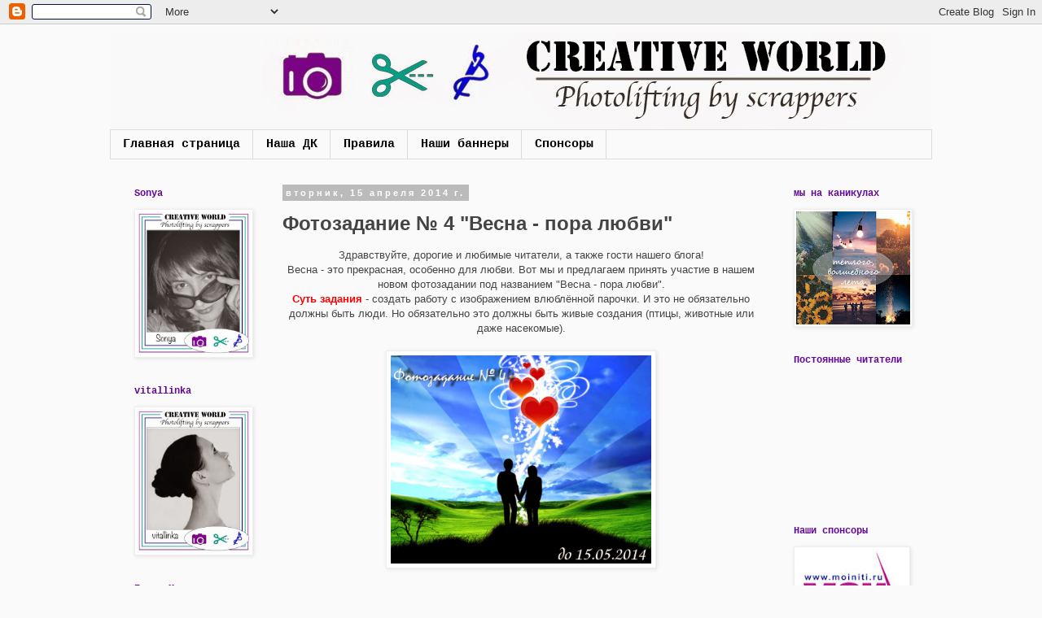

--- FILE ---
content_type: text/html; charset=UTF-8
request_url: https://creative-world-scrappers.blogspot.com/2014/04/4.html
body_size: 20567
content:
<!DOCTYPE html>
<html class='v2' dir='ltr' lang='ru'>
<head>
<link href='https://www.blogger.com/static/v1/widgets/335934321-css_bundle_v2.css' rel='stylesheet' type='text/css'/>
<meta content='width=1100' name='viewport'/>
<meta content='text/html; charset=UTF-8' http-equiv='Content-Type'/>
<meta content='blogger' name='generator'/>
<link href='https://creative-world-scrappers.blogspot.com/favicon.ico' rel='icon' type='image/x-icon'/>
<link href='http://creative-world-scrappers.blogspot.com/2014/04/4.html' rel='canonical'/>
<link rel="alternate" type="application/atom+xml" title="Creative World (Photolifting by scrappers) - Atom" href="https://creative-world-scrappers.blogspot.com/feeds/posts/default" />
<link rel="alternate" type="application/rss+xml" title="Creative World (Photolifting by scrappers) - RSS" href="https://creative-world-scrappers.blogspot.com/feeds/posts/default?alt=rss" />
<link rel="service.post" type="application/atom+xml" title="Creative World (Photolifting by scrappers) - Atom" href="https://www.blogger.com/feeds/5346844441841431523/posts/default" />

<link rel="alternate" type="application/atom+xml" title="Creative World (Photolifting by scrappers) - Atom" href="https://creative-world-scrappers.blogspot.com/feeds/55607417802746117/comments/default" />
<!--Can't find substitution for tag [blog.ieCssRetrofitLinks]-->
<link href='https://blogger.googleusercontent.com/img/b/R29vZ2xl/AVvXsEi54wcNRdCZgzEHJcQtmfpJJPTXN-vky8ymxMSiqnXzCXCKZNyempRW-hwbXehZ0r22DbmG9LBnOCHJpjwPZikC9BBxosFZdiclabqgOeIGku6riplZrmMrXQJkhhomXpAaFyJ4MnhodhB2/s1600/u1985_9991_33302_1280_1024.jpg' rel='image_src'/>
<meta content='http://creative-world-scrappers.blogspot.com/2014/04/4.html' property='og:url'/>
<meta content='Фотозадание № 4 &quot;Весна - пора любви&quot;' property='og:title'/>
<meta content='   Здравствуйте, дорогие и любимые читатели, а также гости нашего блога!   Весна - это прекрасная, особенно для любви. Вот мы и предлагаем п...' property='og:description'/>
<meta content='https://blogger.googleusercontent.com/img/b/R29vZ2xl/AVvXsEi54wcNRdCZgzEHJcQtmfpJJPTXN-vky8ymxMSiqnXzCXCKZNyempRW-hwbXehZ0r22DbmG9LBnOCHJpjwPZikC9BBxosFZdiclabqgOeIGku6riplZrmMrXQJkhhomXpAaFyJ4MnhodhB2/w1200-h630-p-k-no-nu/u1985_9991_33302_1280_1024.jpg' property='og:image'/>
<title>Creative World (Photolifting by scrappers): Фотозадание &#8470; 4 "Весна - пора любви"</title>
<style id='page-skin-1' type='text/css'><!--
/*
-----------------------------------------------
Blogger Template Style
Name:     Simple
Designer: Blogger
URL:      www.blogger.com
----------------------------------------------- */
/* Content
----------------------------------------------- */
body {
font: normal normal 12px Arial, Tahoma, Helvetica, FreeSans, sans-serif;
color: #444444;
background: #fafafa none repeat scroll top left;
padding: 0 0 0 0;
}
html body .region-inner {
min-width: 0;
max-width: 100%;
width: auto;
}
h2 {
font-size: 22px;
}
a:link {
text-decoration:none;
color: #640896;
}
a:visited {
text-decoration:none;
color: #888888;
}
a:hover {
text-decoration:underline;
color: #961fdf;
}
.body-fauxcolumn-outer .fauxcolumn-inner {
background: transparent none repeat scroll top left;
_background-image: none;
}
.body-fauxcolumn-outer .cap-top {
position: absolute;
z-index: 1;
height: 400px;
width: 100%;
}
.body-fauxcolumn-outer .cap-top .cap-left {
width: 100%;
background: transparent none repeat-x scroll top left;
_background-image: none;
}
.content-outer {
-moz-box-shadow: 0 0 0 rgba(0, 0, 0, .15);
-webkit-box-shadow: 0 0 0 rgba(0, 0, 0, .15);
-goog-ms-box-shadow: 0 0 0 #333333;
box-shadow: 0 0 0 rgba(0, 0, 0, .15);
margin-bottom: 1px;
}
.content-inner {
padding: 10px 40px;
}
.content-inner {
background-color: #fafafa;
}
/* Header
----------------------------------------------- */
.header-outer {
background: transparent none repeat-x scroll 0 -400px;
_background-image: none;
}
.Header h1 {
font: normal normal 42px 'Trebuchet MS',Trebuchet,Verdana,sans-serif;
color: #000000;
text-shadow: 0 0 0 rgba(0, 0, 0, .2);
}
.Header h1 a {
color: #000000;
}
.Header .description {
font-size: 18px;
color: #961fdf;
}
.header-inner .Header .titlewrapper {
padding: 22px 0;
}
.header-inner .Header .descriptionwrapper {
padding: 0 0;
}
/* Tabs
----------------------------------------------- */
.tabs-inner .section:first-child {
border-top: 0 solid #dddddd;
}
.tabs-inner .section:first-child ul {
margin-top: -1px;
border-top: 1px solid #dddddd;
border-left: 1px solid #dddddd;
border-right: 1px solid #dddddd;
}
.tabs-inner .widget ul {
background: transparent none repeat-x scroll 0 -800px;
_background-image: none;
border-bottom: 1px solid #dddddd;
margin-top: 0;
margin-left: -30px;
margin-right: -30px;
}
.tabs-inner .widget li a {
display: inline-block;
padding: .6em 1em;
font: normal bold 15px 'Courier New', Courier, FreeMono, monospace;
color: #000000;
border-left: 1px solid #fafafa;
border-right: 1px solid #dddddd;
}
.tabs-inner .widget li:first-child a {
border-left: none;
}
.tabs-inner .widget li.selected a, .tabs-inner .widget li a:hover {
color: #000000;
background-color: #eeeeee;
text-decoration: none;
}
/* Columns
----------------------------------------------- */
.main-outer {
border-top: 0 solid transparent;
}
.fauxcolumn-left-outer .fauxcolumn-inner {
border-right: 1px solid transparent;
}
.fauxcolumn-right-outer .fauxcolumn-inner {
border-left: 1px solid transparent;
}
/* Headings
----------------------------------------------- */
div.widget > h2,
div.widget h2.title {
margin: 0 0 1em 0;
font: normal bold 12px 'Courier New', Courier, FreeMono, monospace;
color: #640896;
}
/* Widgets
----------------------------------------------- */
.widget .zippy {
color: #999999;
text-shadow: 2px 2px 1px rgba(0, 0, 0, .1);
}
.widget .popular-posts ul {
list-style: none;
}
/* Posts
----------------------------------------------- */
h2.date-header {
font: normal bold 11px Arial, Tahoma, Helvetica, FreeSans, sans-serif;
}
.date-header span {
background-color: #bbbbbb;
color: #ffffff;
padding: 0.4em;
letter-spacing: 3px;
margin: inherit;
}
.main-inner {
padding-top: 35px;
padding-bottom: 65px;
}
.main-inner .column-center-inner {
padding: 0 0;
}
.main-inner .column-center-inner .section {
margin: 0 1em;
}
.post {
margin: 0 0 45px 0;
}
h3.post-title, .comments h4 {
font: normal bold 24px Arial, Tahoma, Helvetica, FreeSans, sans-serif;
margin: .75em 0 0;
}
.post-body {
font-size: 110%;
line-height: 1.4;
position: relative;
}
.post-body img, .post-body .tr-caption-container, .Profile img, .Image img,
.BlogList .item-thumbnail img {
padding: 2px;
background: #ffffff;
border: 1px solid #eeeeee;
-moz-box-shadow: 1px 1px 5px rgba(0, 0, 0, .1);
-webkit-box-shadow: 1px 1px 5px rgba(0, 0, 0, .1);
box-shadow: 1px 1px 5px rgba(0, 0, 0, .1);
}
.post-body img, .post-body .tr-caption-container {
padding: 5px;
}
.post-body .tr-caption-container {
color: #444444;
}
.post-body .tr-caption-container img {
padding: 0;
background: transparent;
border: none;
-moz-box-shadow: 0 0 0 rgba(0, 0, 0, .1);
-webkit-box-shadow: 0 0 0 rgba(0, 0, 0, .1);
box-shadow: 0 0 0 rgba(0, 0, 0, .1);
}
.post-header {
margin: 0 0 1.5em;
line-height: 1.6;
font-size: 90%;
}
.post-footer {
margin: 20px -2px 0;
padding: 5px 10px;
color: #666666;
background-color: #eeeeee;
border-bottom: 1px solid #eeeeee;
line-height: 1.6;
font-size: 90%;
}
#comments .comment-author {
padding-top: 1.5em;
border-top: 1px solid transparent;
background-position: 0 1.5em;
}
#comments .comment-author:first-child {
padding-top: 0;
border-top: none;
}
.avatar-image-container {
margin: .2em 0 0;
}
#comments .avatar-image-container img {
border: 1px solid #eeeeee;
}
/* Comments
----------------------------------------------- */
.comments .comments-content .icon.blog-author {
background-repeat: no-repeat;
background-image: url([data-uri]);
}
.comments .comments-content .loadmore a {
border-top: 1px solid #999999;
border-bottom: 1px solid #999999;
}
.comments .comment-thread.inline-thread {
background-color: #eeeeee;
}
.comments .continue {
border-top: 2px solid #999999;
}
/* Accents
---------------------------------------------- */
.section-columns td.columns-cell {
border-left: 1px solid transparent;
}
.blog-pager {
background: transparent url(//www.blogblog.com/1kt/simple/paging_dot.png) repeat-x scroll top center;
}
.blog-pager-older-link, .home-link,
.blog-pager-newer-link {
background-color: #fafafa;
padding: 5px;
}
.footer-outer {
border-top: 1px dashed #bbbbbb;
}
/* Mobile
----------------------------------------------- */
body.mobile  {
background-size: auto;
}
.mobile .body-fauxcolumn-outer {
background: transparent none repeat scroll top left;
}
.mobile .body-fauxcolumn-outer .cap-top {
background-size: 100% auto;
}
.mobile .content-outer {
-webkit-box-shadow: 0 0 3px rgba(0, 0, 0, .15);
box-shadow: 0 0 3px rgba(0, 0, 0, .15);
}
.mobile .tabs-inner .widget ul {
margin-left: 0;
margin-right: 0;
}
.mobile .post {
margin: 0;
}
.mobile .main-inner .column-center-inner .section {
margin: 0;
}
.mobile .date-header span {
padding: 0.1em 10px;
margin: 0 -10px;
}
.mobile h3.post-title {
margin: 0;
}
.mobile .blog-pager {
background: transparent none no-repeat scroll top center;
}
.mobile .footer-outer {
border-top: none;
}
.mobile .main-inner, .mobile .footer-inner {
background-color: #fafafa;
}
.mobile-index-contents {
color: #444444;
}
.mobile-link-button {
background-color: #640896;
}
.mobile-link-button a:link, .mobile-link-button a:visited {
color: #ffffff;
}
.mobile .tabs-inner .section:first-child {
border-top: none;
}
.mobile .tabs-inner .PageList .widget-content {
background-color: #eeeeee;
color: #000000;
border-top: 1px solid #dddddd;
border-bottom: 1px solid #dddddd;
}
.mobile .tabs-inner .PageList .widget-content .pagelist-arrow {
border-left: 1px solid #dddddd;
}

--></style>
<style id='template-skin-1' type='text/css'><!--
body {
min-width: 1090px;
}
.content-outer, .content-fauxcolumn-outer, .region-inner {
min-width: 1090px;
max-width: 1090px;
_width: 1090px;
}
.main-inner .columns {
padding-left: 200px;
padding-right: 200px;
}
.main-inner .fauxcolumn-center-outer {
left: 200px;
right: 200px;
/* IE6 does not respect left and right together */
_width: expression(this.parentNode.offsetWidth -
parseInt("200px") -
parseInt("200px") + 'px');
}
.main-inner .fauxcolumn-left-outer {
width: 200px;
}
.main-inner .fauxcolumn-right-outer {
width: 200px;
}
.main-inner .column-left-outer {
width: 200px;
right: 100%;
margin-left: -200px;
}
.main-inner .column-right-outer {
width: 200px;
margin-right: -200px;
}
#layout {
min-width: 0;
}
#layout .content-outer {
min-width: 0;
width: 800px;
}
#layout .region-inner {
min-width: 0;
width: auto;
}
body#layout div.add_widget {
padding: 8px;
}
body#layout div.add_widget a {
margin-left: 32px;
}
--></style>
<link href='https://www.blogger.com/dyn-css/authorization.css?targetBlogID=5346844441841431523&amp;zx=a3fef5e6-c62d-4343-9821-de5d7159442c' media='none' onload='if(media!=&#39;all&#39;)media=&#39;all&#39;' rel='stylesheet'/><noscript><link href='https://www.blogger.com/dyn-css/authorization.css?targetBlogID=5346844441841431523&amp;zx=a3fef5e6-c62d-4343-9821-de5d7159442c' rel='stylesheet'/></noscript>
<meta name='google-adsense-platform-account' content='ca-host-pub-1556223355139109'/>
<meta name='google-adsense-platform-domain' content='blogspot.com'/>

</head>
<body class='loading variant-simplysimple'>
<div class='navbar section' id='navbar' name='Панель навигации'><div class='widget Navbar' data-version='1' id='Navbar1'><script type="text/javascript">
    function setAttributeOnload(object, attribute, val) {
      if(window.addEventListener) {
        window.addEventListener('load',
          function(){ object[attribute] = val; }, false);
      } else {
        window.attachEvent('onload', function(){ object[attribute] = val; });
      }
    }
  </script>
<div id="navbar-iframe-container"></div>
<script type="text/javascript" src="https://apis.google.com/js/platform.js"></script>
<script type="text/javascript">
      gapi.load("gapi.iframes:gapi.iframes.style.bubble", function() {
        if (gapi.iframes && gapi.iframes.getContext) {
          gapi.iframes.getContext().openChild({
              url: 'https://www.blogger.com/navbar/5346844441841431523?po\x3d55607417802746117\x26origin\x3dhttps://creative-world-scrappers.blogspot.com',
              where: document.getElementById("navbar-iframe-container"),
              id: "navbar-iframe"
          });
        }
      });
    </script><script type="text/javascript">
(function() {
var script = document.createElement('script');
script.type = 'text/javascript';
script.src = '//pagead2.googlesyndication.com/pagead/js/google_top_exp.js';
var head = document.getElementsByTagName('head')[0];
if (head) {
head.appendChild(script);
}})();
</script>
</div></div>
<div class='body-fauxcolumns'>
<div class='fauxcolumn-outer body-fauxcolumn-outer'>
<div class='cap-top'>
<div class='cap-left'></div>
<div class='cap-right'></div>
</div>
<div class='fauxborder-left'>
<div class='fauxborder-right'></div>
<div class='fauxcolumn-inner'>
</div>
</div>
<div class='cap-bottom'>
<div class='cap-left'></div>
<div class='cap-right'></div>
</div>
</div>
</div>
<div class='content'>
<div class='content-fauxcolumns'>
<div class='fauxcolumn-outer content-fauxcolumn-outer'>
<div class='cap-top'>
<div class='cap-left'></div>
<div class='cap-right'></div>
</div>
<div class='fauxborder-left'>
<div class='fauxborder-right'></div>
<div class='fauxcolumn-inner'>
</div>
</div>
<div class='cap-bottom'>
<div class='cap-left'></div>
<div class='cap-right'></div>
</div>
</div>
</div>
<div class='content-outer'>
<div class='content-cap-top cap-top'>
<div class='cap-left'></div>
<div class='cap-right'></div>
</div>
<div class='fauxborder-left content-fauxborder-left'>
<div class='fauxborder-right content-fauxborder-right'></div>
<div class='content-inner'>
<header>
<div class='header-outer'>
<div class='header-cap-top cap-top'>
<div class='cap-left'></div>
<div class='cap-right'></div>
</div>
<div class='fauxborder-left header-fauxborder-left'>
<div class='fauxborder-right header-fauxborder-right'></div>
<div class='region-inner header-inner'>
<div class='header section' id='header' name='Заголовок'><div class='widget Header' data-version='1' id='Header1'>
<div id='header-inner'>
<a href='https://creative-world-scrappers.blogspot.com/' style='display: block'>
<img alt='Creative World (Photolifting by scrappers)' height='120px; ' id='Header1_headerimg' src='https://blogger.googleusercontent.com/img/b/R29vZ2xl/AVvXsEgV235NUmDCGriCqNA90g3Rg3dwMSKaxIJVHA0RwSBkZ25D9DaQDZakUBHXpG-7Oa9m2tdfQMNS2azieuXZK5FpZSQTnwGiGPc-fa_X3V_7iawyaWX2wAPcjXrhVTZrIywOboNkk3yEJAo/s1600/%25D0%2591%25D0%25B5%25D0%25B7+%25D0%25B8%25D0%25BC%25D0%25B5%25D0%25BD%25D0%25B8-1.jpg' style='display: block' width='1024px; '/>
</a>
</div>
</div></div>
</div>
</div>
<div class='header-cap-bottom cap-bottom'>
<div class='cap-left'></div>
<div class='cap-right'></div>
</div>
</div>
</header>
<div class='tabs-outer'>
<div class='tabs-cap-top cap-top'>
<div class='cap-left'></div>
<div class='cap-right'></div>
</div>
<div class='fauxborder-left tabs-fauxborder-left'>
<div class='fauxborder-right tabs-fauxborder-right'></div>
<div class='region-inner tabs-inner'>
<div class='tabs section' id='crosscol' name='Поперечный столбец'><div class='widget PageList' data-version='1' id='PageList1'>
<div class='widget-content'>
<ul>
<li>
<a href='https://creative-world-scrappers.blogspot.com/'>Главная страница</a>
</li>
<li>
<a href='https://creative-world-scrappers.blogspot.com/p/blog-page.html'>Наша ДК</a>
</li>
<li>
<a href='https://creative-world-scrappers.blogspot.com/p/blog-page_5.html'>Правила </a>
</li>
<li>
<a href='https://creative-world-scrappers.blogspot.com/p/blog-page_26.html'>Наши баннеры</a>
</li>
<li>
<a href='https://creative-world-scrappers.blogspot.com/p/blog-page_695.html'>Спонсоры</a>
</li>
</ul>
<div class='clear'></div>
</div>
</div></div>
<div class='tabs no-items section' id='crosscol-overflow' name='Cross-Column 2'></div>
</div>
</div>
<div class='tabs-cap-bottom cap-bottom'>
<div class='cap-left'></div>
<div class='cap-right'></div>
</div>
</div>
<div class='main-outer'>
<div class='main-cap-top cap-top'>
<div class='cap-left'></div>
<div class='cap-right'></div>
</div>
<div class='fauxborder-left main-fauxborder-left'>
<div class='fauxborder-right main-fauxborder-right'></div>
<div class='region-inner main-inner'>
<div class='columns fauxcolumns'>
<div class='fauxcolumn-outer fauxcolumn-center-outer'>
<div class='cap-top'>
<div class='cap-left'></div>
<div class='cap-right'></div>
</div>
<div class='fauxborder-left'>
<div class='fauxborder-right'></div>
<div class='fauxcolumn-inner'>
</div>
</div>
<div class='cap-bottom'>
<div class='cap-left'></div>
<div class='cap-right'></div>
</div>
</div>
<div class='fauxcolumn-outer fauxcolumn-left-outer'>
<div class='cap-top'>
<div class='cap-left'></div>
<div class='cap-right'></div>
</div>
<div class='fauxborder-left'>
<div class='fauxborder-right'></div>
<div class='fauxcolumn-inner'>
</div>
</div>
<div class='cap-bottom'>
<div class='cap-left'></div>
<div class='cap-right'></div>
</div>
</div>
<div class='fauxcolumn-outer fauxcolumn-right-outer'>
<div class='cap-top'>
<div class='cap-left'></div>
<div class='cap-right'></div>
</div>
<div class='fauxborder-left'>
<div class='fauxborder-right'></div>
<div class='fauxcolumn-inner'>
</div>
</div>
<div class='cap-bottom'>
<div class='cap-left'></div>
<div class='cap-right'></div>
</div>
</div>
<!-- corrects IE6 width calculation -->
<div class='columns-inner'>
<div class='column-center-outer'>
<div class='column-center-inner'>
<div class='main section' id='main' name='Основной'><div class='widget Blog' data-version='1' id='Blog1'>
<div class='blog-posts hfeed'>

          <div class="date-outer">
        
<h2 class='date-header'><span>вторник, 15 апреля 2014&#8239;г.</span></h2>

          <div class="date-posts">
        
<div class='post-outer'>
<div class='post hentry uncustomized-post-template' itemprop='blogPost' itemscope='itemscope' itemtype='http://schema.org/BlogPosting'>
<meta content='https://blogger.googleusercontent.com/img/b/R29vZ2xl/AVvXsEi54wcNRdCZgzEHJcQtmfpJJPTXN-vky8ymxMSiqnXzCXCKZNyempRW-hwbXehZ0r22DbmG9LBnOCHJpjwPZikC9BBxosFZdiclabqgOeIGku6riplZrmMrXQJkhhomXpAaFyJ4MnhodhB2/s1600/u1985_9991_33302_1280_1024.jpg' itemprop='image_url'/>
<meta content='5346844441841431523' itemprop='blogId'/>
<meta content='55607417802746117' itemprop='postId'/>
<a name='55607417802746117'></a>
<h3 class='post-title entry-title' itemprop='name'>
Фотозадание &#8470; 4 "Весна - пора любви"
</h3>
<div class='post-header'>
<div class='post-header-line-1'></div>
</div>
<div class='post-body entry-content' id='post-body-55607417802746117' itemprop='description articleBody'>
<div dir="ltr" style="text-align: left;" trbidi="on">
<div dir="ltr" style="text-align: left;" trbidi="on">
<div style="text-align: center;">
Здравствуйте, дорогие и любимые читатели, а также гости нашего блога!</div>
<div style="text-align: center;">
Весна - это прекрасная, особенно для любви. Вот мы и предлагаем принять участие в нашем новом фотозадании под названием "Весна - пора любви".</div>
<div style="text-align: center;">
<span style="color: red;"><b>Суть задания</b></span> - создать работу с изображением влюблённой парочки. И это не обязательно должны быть люди. Но обязательно это должны быть живые создания (птицы, животные или даже насекомые). <br />
<br /></div>
<div style="text-align: center;">
<div class="separator" style="clear: both; text-align: center;">
<a href="https://blogger.googleusercontent.com/img/b/R29vZ2xl/AVvXsEi54wcNRdCZgzEHJcQtmfpJJPTXN-vky8ymxMSiqnXzCXCKZNyempRW-hwbXehZ0r22DbmG9LBnOCHJpjwPZikC9BBxosFZdiclabqgOeIGku6riplZrmMrXQJkhhomXpAaFyJ4MnhodhB2/s1600/u1985_9991_33302_1280_1024.jpg" imageanchor="1" style="margin-left: 1em; margin-right: 1em;"><img border="0" height="256" src="https://blogger.googleusercontent.com/img/b/R29vZ2xl/AVvXsEi54wcNRdCZgzEHJcQtmfpJJPTXN-vky8ymxMSiqnXzCXCKZNyempRW-hwbXehZ0r22DbmG9LBnOCHJpjwPZikC9BBxosFZdiclabqgOeIGku6riplZrmMrXQJkhhomXpAaFyJ4MnhodhB2/s1600/u1985_9991_33302_1280_1024.jpg" width="320" /></a></div>
<br /></div>
<div style="text-align: center;">
Вот так подглядывали за влюблёнными девчонки из нашей команды </div>
<div style="text-align: center;">
&nbsp; <br />
<a href="http://sjlnechnaia.blogspot.ru/" target="_blank">Sjlnechnaia</a></div>
<div style="text-align: center;">
<br /></div>
<div class="separator" style="clear: both; text-align: center;">
<a href="https://blogger.googleusercontent.com/img/b/R29vZ2xl/AVvXsEjOFxDM1M4_HIQPKFvb6R12PzRb0EWNguAT70G3jRsDsW_79jXR418RoRk7M8tQM53Is3Wrd2_z6MuJRbgqLTXgo6JWkYr-usVbeJeX0wfnWxJmPlEgHtxWhqxE2uOAXAgdS0b8J6GQ8bM/s1600/DSC_0438.jpg" style="margin-left: 1em; margin-right: 1em;"><img border="0" height="400" src="https://blogger.googleusercontent.com/img/b/R29vZ2xl/AVvXsEjOFxDM1M4_HIQPKFvb6R12PzRb0EWNguAT70G3jRsDsW_79jXR418RoRk7M8tQM53Is3Wrd2_z6MuJRbgqLTXgo6JWkYr-usVbeJeX0wfnWxJmPlEgHtxWhqxE2uOAXAgdS0b8J6GQ8bM/s1600/DSC_0438.jpg" width="221" /></a></div>
<br />
&nbsp;&nbsp;&nbsp;&nbsp;&nbsp;&nbsp;&nbsp;&nbsp;&nbsp;&nbsp;&nbsp;&nbsp;&nbsp;&nbsp;&nbsp;&nbsp;&nbsp;&nbsp;&nbsp;&nbsp;&nbsp;&nbsp;&nbsp;&nbsp;&nbsp;&nbsp;&nbsp;&nbsp;&nbsp;&nbsp;&nbsp;&nbsp;&nbsp;&nbsp;&nbsp;&nbsp;&nbsp;&nbsp;&nbsp;&nbsp;&nbsp;&nbsp;&nbsp;&nbsp;&nbsp;&nbsp;&nbsp;&nbsp;&nbsp;&nbsp;&nbsp;&nbsp;&nbsp;&nbsp;&nbsp;&nbsp;&nbsp;&nbsp;&nbsp;&nbsp;&nbsp;&nbsp;&nbsp;&nbsp;&nbsp;&nbsp;&nbsp;&nbsp;&nbsp;&nbsp;&nbsp;&nbsp;&nbsp;&nbsp;&nbsp;&nbsp;
<a href="http://tvorilkiiriska.blogspot.com/">Ирис_ка</a><br />
<br />
<br />
<div class="separator" style="clear: both; text-align: center;">
<a href="https://blogger.googleusercontent.com/img/b/R29vZ2xl/AVvXsEh9mAjTIPorYsmQQ9TOwG5cnV_cBlsm-ko0LYjp8RnLTNMvlBJmNI7TBNIoZY4xAgFvbQe9S_KEZVggV96aeBiZZPnSQVl0snv3B9JYTpYQItPGdqb-zk3vBC7gnk_oa2zt8Dx7Y2Bc_3i6/s1600/_DSC0048_4024.JPG" style="margin-left: 1em; margin-right: 1em;"><img border="0" height="296" src="https://blogger.googleusercontent.com/img/b/R29vZ2xl/AVvXsEh9mAjTIPorYsmQQ9TOwG5cnV_cBlsm-ko0LYjp8RnLTNMvlBJmNI7TBNIoZY4xAgFvbQe9S_KEZVggV96aeBiZZPnSQVl0snv3B9JYTpYQItPGdqb-zk3vBC7gnk_oa2zt8Dx7Y2Bc_3i6/s400/_DSC0048_4024.JPG" width="400" /></a></div>
<br />
<div class="separator" style="clear: both; text-align: center;">
<a href="https://blogger.googleusercontent.com/img/b/R29vZ2xl/AVvXsEixMryMylI8FE7vGoiP92jfoGjmFADTtACQT-D9mJpOEqLkdopXpWjrKjs-Xmv6DFzR3Hbf2KtSbWwuhfbzQriTqs4hCy0Kfe8vIZ6bByTby9sNHQCd1_mmaNHDaXgiKJB0qVseSt2xVnxh/s1600/_DSC2600_3373.JPG" style="margin-left: 1em; margin-right: 1em;"><img border="0" height="267" src="https://blogger.googleusercontent.com/img/b/R29vZ2xl/AVvXsEixMryMylI8FE7vGoiP92jfoGjmFADTtACQT-D9mJpOEqLkdopXpWjrKjs-Xmv6DFzR3Hbf2KtSbWwuhfbzQriTqs4hCy0Kfe8vIZ6bByTby9sNHQCd1_mmaNHDaXgiKJB0qVseSt2xVnxh/s400/_DSC2600_3373.JPG" width="400" /></a></div>
<div style="text-align: center;">
<br /></div>
<div style="text-align: center;">
&nbsp;Работы принимаются до 15 мая!</div>
<div style="text-align: center;">
<br /></div>
<div style="text-align: center;">
И, конечно же, помните о правилах участия в заданиях нашего блога.</div>
<div style="text-align: center;">
<br /></div>
</div>
<!-- start InLinkz script -->

<script type="text/javascript">
document.write('<scr' + 'ipt type="text/javascript" src="http://www.inlinkz.com/cs.php?id=394563&' + new Date().getTime() + '"><\/script>');
</script>

<!-- end InLinkz script -->
</div>
<div style='clear: both;'></div>
</div>
<div class='post-footer'>
<div class='post-footer-line post-footer-line-1'>
<span class='post-author vcard'>
Автор:
<span class='fn' itemprop='author' itemscope='itemscope' itemtype='http://schema.org/Person'>
<meta content='https://www.blogger.com/profile/07528891715194000509' itemprop='url'/>
<a class='g-profile' href='https://www.blogger.com/profile/07528891715194000509' rel='author' title='author profile'>
<span itemprop='name'>Sonya</span>
</a>
</span>
</span>
<span class='post-timestamp'>
на
<meta content='http://creative-world-scrappers.blogspot.com/2014/04/4.html' itemprop='url'/>
<a class='timestamp-link' href='https://creative-world-scrappers.blogspot.com/2014/04/4.html' rel='bookmark' title='permanent link'><abbr class='published' itemprop='datePublished' title='2014-04-15T07:00:00+04:00'>07:00</abbr></a>
</span>
<span class='post-comment-link'>
</span>
<span class='post-icons'>
<span class='item-control blog-admin pid-1751177753'>
<a href='https://www.blogger.com/post-edit.g?blogID=5346844441841431523&postID=55607417802746117&from=pencil' title='Изменить сообщение'>
<img alt='' class='icon-action' height='18' src='https://resources.blogblog.com/img/icon18_edit_allbkg.gif' width='18'/>
</a>
</span>
</span>
<div class='post-share-buttons goog-inline-block'>
<a class='goog-inline-block share-button sb-email' href='https://www.blogger.com/share-post.g?blogID=5346844441841431523&postID=55607417802746117&target=email' target='_blank' title='Отправить по электронной почте'><span class='share-button-link-text'>Отправить по электронной почте</span></a><a class='goog-inline-block share-button sb-blog' href='https://www.blogger.com/share-post.g?blogID=5346844441841431523&postID=55607417802746117&target=blog' onclick='window.open(this.href, "_blank", "height=270,width=475"); return false;' target='_blank' title='Написать об этом в блоге'><span class='share-button-link-text'>Написать об этом в блоге</span></a><a class='goog-inline-block share-button sb-twitter' href='https://www.blogger.com/share-post.g?blogID=5346844441841431523&postID=55607417802746117&target=twitter' target='_blank' title='Поделиться в X'><span class='share-button-link-text'>Поделиться в X</span></a><a class='goog-inline-block share-button sb-facebook' href='https://www.blogger.com/share-post.g?blogID=5346844441841431523&postID=55607417802746117&target=facebook' onclick='window.open(this.href, "_blank", "height=430,width=640"); return false;' target='_blank' title='Опубликовать в Facebook'><span class='share-button-link-text'>Опубликовать в Facebook</span></a><a class='goog-inline-block share-button sb-pinterest' href='https://www.blogger.com/share-post.g?blogID=5346844441841431523&postID=55607417802746117&target=pinterest' target='_blank' title='Поделиться в Pinterest'><span class='share-button-link-text'>Поделиться в Pinterest</span></a>
</div>
</div>
<div class='post-footer-line post-footer-line-2'>
<span class='post-labels'>
Ярлыки:
<a href='https://creative-world-scrappers.blogspot.com/search/label/%D0%A4%D0%BE%D1%82%D0%BE%D0%B7%D0%B0%D0%B4%D0%B0%D0%BD%D0%B8%D0%B5' rel='tag'>Фотозадание</a>
</span>
</div>
<div class='post-footer-line post-footer-line-3'>
<span class='post-location'>
</span>
</div>
</div>
</div>
<div class='comments' id='comments'>
<a name='comments'></a>
<h4>1 комментарий:</h4>
<div class='comments-content'>
<script async='async' src='' type='text/javascript'></script>
<script type='text/javascript'>
    (function() {
      var items = null;
      var msgs = null;
      var config = {};

// <![CDATA[
      var cursor = null;
      if (items && items.length > 0) {
        cursor = parseInt(items[items.length - 1].timestamp) + 1;
      }

      var bodyFromEntry = function(entry) {
        var text = (entry &&
                    ((entry.content && entry.content.$t) ||
                     (entry.summary && entry.summary.$t))) ||
            '';
        if (entry && entry.gd$extendedProperty) {
          for (var k in entry.gd$extendedProperty) {
            if (entry.gd$extendedProperty[k].name == 'blogger.contentRemoved') {
              return '<span class="deleted-comment">' + text + '</span>';
            }
          }
        }
        return text;
      }

      var parse = function(data) {
        cursor = null;
        var comments = [];
        if (data && data.feed && data.feed.entry) {
          for (var i = 0, entry; entry = data.feed.entry[i]; i++) {
            var comment = {};
            // comment ID, parsed out of the original id format
            var id = /blog-(\d+).post-(\d+)/.exec(entry.id.$t);
            comment.id = id ? id[2] : null;
            comment.body = bodyFromEntry(entry);
            comment.timestamp = Date.parse(entry.published.$t) + '';
            if (entry.author && entry.author.constructor === Array) {
              var auth = entry.author[0];
              if (auth) {
                comment.author = {
                  name: (auth.name ? auth.name.$t : undefined),
                  profileUrl: (auth.uri ? auth.uri.$t : undefined),
                  avatarUrl: (auth.gd$image ? auth.gd$image.src : undefined)
                };
              }
            }
            if (entry.link) {
              if (entry.link[2]) {
                comment.link = comment.permalink = entry.link[2].href;
              }
              if (entry.link[3]) {
                var pid = /.*comments\/default\/(\d+)\?.*/.exec(entry.link[3].href);
                if (pid && pid[1]) {
                  comment.parentId = pid[1];
                }
              }
            }
            comment.deleteclass = 'item-control blog-admin';
            if (entry.gd$extendedProperty) {
              for (var k in entry.gd$extendedProperty) {
                if (entry.gd$extendedProperty[k].name == 'blogger.itemClass') {
                  comment.deleteclass += ' ' + entry.gd$extendedProperty[k].value;
                } else if (entry.gd$extendedProperty[k].name == 'blogger.displayTime') {
                  comment.displayTime = entry.gd$extendedProperty[k].value;
                }
              }
            }
            comments.push(comment);
          }
        }
        return comments;
      };

      var paginator = function(callback) {
        if (hasMore()) {
          var url = config.feed + '?alt=json&v=2&orderby=published&reverse=false&max-results=50';
          if (cursor) {
            url += '&published-min=' + new Date(cursor).toISOString();
          }
          window.bloggercomments = function(data) {
            var parsed = parse(data);
            cursor = parsed.length < 50 ? null
                : parseInt(parsed[parsed.length - 1].timestamp) + 1
            callback(parsed);
            window.bloggercomments = null;
          }
          url += '&callback=bloggercomments';
          var script = document.createElement('script');
          script.type = 'text/javascript';
          script.src = url;
          document.getElementsByTagName('head')[0].appendChild(script);
        }
      };
      var hasMore = function() {
        return !!cursor;
      };
      var getMeta = function(key, comment) {
        if ('iswriter' == key) {
          var matches = !!comment.author
              && comment.author.name == config.authorName
              && comment.author.profileUrl == config.authorUrl;
          return matches ? 'true' : '';
        } else if ('deletelink' == key) {
          return config.baseUri + '/comment/delete/'
               + config.blogId + '/' + comment.id;
        } else if ('deleteclass' == key) {
          return comment.deleteclass;
        }
        return '';
      };

      var replybox = null;
      var replyUrlParts = null;
      var replyParent = undefined;

      var onReply = function(commentId, domId) {
        if (replybox == null) {
          // lazily cache replybox, and adjust to suit this style:
          replybox = document.getElementById('comment-editor');
          if (replybox != null) {
            replybox.height = '250px';
            replybox.style.display = 'block';
            replyUrlParts = replybox.src.split('#');
          }
        }
        if (replybox && (commentId !== replyParent)) {
          replybox.src = '';
          document.getElementById(domId).insertBefore(replybox, null);
          replybox.src = replyUrlParts[0]
              + (commentId ? '&parentID=' + commentId : '')
              + '#' + replyUrlParts[1];
          replyParent = commentId;
        }
      };

      var hash = (window.location.hash || '#').substring(1);
      var startThread, targetComment;
      if (/^comment-form_/.test(hash)) {
        startThread = hash.substring('comment-form_'.length);
      } else if (/^c[0-9]+$/.test(hash)) {
        targetComment = hash.substring(1);
      }

      // Configure commenting API:
      var configJso = {
        'maxDepth': config.maxThreadDepth
      };
      var provider = {
        'id': config.postId,
        'data': items,
        'loadNext': paginator,
        'hasMore': hasMore,
        'getMeta': getMeta,
        'onReply': onReply,
        'rendered': true,
        'initComment': targetComment,
        'initReplyThread': startThread,
        'config': configJso,
        'messages': msgs
      };

      var render = function() {
        if (window.goog && window.goog.comments) {
          var holder = document.getElementById('comment-holder');
          window.goog.comments.render(holder, provider);
        }
      };

      // render now, or queue to render when library loads:
      if (window.goog && window.goog.comments) {
        render();
      } else {
        window.goog = window.goog || {};
        window.goog.comments = window.goog.comments || {};
        window.goog.comments.loadQueue = window.goog.comments.loadQueue || [];
        window.goog.comments.loadQueue.push(render);
      }
    })();
// ]]>
  </script>
<div id='comment-holder'>
<div class="comment-thread toplevel-thread"><ol id="top-ra"><li class="comment" id="c5537148655870680729"><div class="avatar-image-container"><img src="//www.blogger.com/img/blogger_logo_round_35.png" alt=""/></div><div class="comment-block"><div class="comment-header"><cite class="user"><a href="https://www.blogger.com/profile/11352678311884653945" rel="nofollow">Bambycha2012@gmail.com</a></cite><span class="icon user "></span><span class="datetime secondary-text"><a rel="nofollow" href="https://creative-world-scrappers.blogspot.com/2014/04/4.html?showComment=1399291520004#c5537148655870680729">5 мая 2014&#8239;г. в 16:05</a></span></div><p class="comment-content">Добавила свою наисвежайшую лябовь!<br>)))</p><span class="comment-actions secondary-text"><a class="comment-reply" target="_self" data-comment-id="5537148655870680729">Ответить</a><span class="item-control blog-admin blog-admin pid-1017208512"><a target="_self" href="https://www.blogger.com/comment/delete/5346844441841431523/5537148655870680729">Удалить</a></span></span></div><div class="comment-replies"><div id="c5537148655870680729-rt" class="comment-thread inline-thread hidden"><span class="thread-toggle thread-expanded"><span class="thread-arrow"></span><span class="thread-count"><a target="_self">Ответы</a></span></span><ol id="c5537148655870680729-ra" class="thread-chrome thread-expanded"><div></div><div id="c5537148655870680729-continue" class="continue"><a class="comment-reply" target="_self" data-comment-id="5537148655870680729">Ответить</a></div></ol></div></div><div class="comment-replybox-single" id="c5537148655870680729-ce"></div></li></ol><div id="top-continue" class="continue"><a class="comment-reply" target="_self">Добавить комментарий</a></div><div class="comment-replybox-thread" id="top-ce"></div><div class="loadmore hidden" data-post-id="55607417802746117"><a target="_self">Ещё</a></div></div>
</div>
</div>
<p class='comment-footer'>
<div class='comment-form'>
<a name='comment-form'></a>
<p>
</p>
<a href='https://www.blogger.com/comment/frame/5346844441841431523?po=55607417802746117&hl=ru&saa=85391&origin=https://creative-world-scrappers.blogspot.com' id='comment-editor-src'></a>
<iframe allowtransparency='true' class='blogger-iframe-colorize blogger-comment-from-post' frameborder='0' height='410px' id='comment-editor' name='comment-editor' src='' width='100%'></iframe>
<script src='https://www.blogger.com/static/v1/jsbin/2830521187-comment_from_post_iframe.js' type='text/javascript'></script>
<script type='text/javascript'>
      BLOG_CMT_createIframe('https://www.blogger.com/rpc_relay.html');
    </script>
</div>
</p>
<div id='backlinks-container'>
<div id='Blog1_backlinks-container'>
</div>
</div>
</div>
</div>

        </div></div>
      
</div>
<div class='blog-pager' id='blog-pager'>
<span id='blog-pager-newer-link'>
<a class='blog-pager-newer-link' href='https://creative-world-scrappers.blogspot.com/2014/04/3.html' id='Blog1_blog-pager-newer-link' title='Следующее'>Следующее</a>
</span>
<span id='blog-pager-older-link'>
<a class='blog-pager-older-link' href='https://creative-world-scrappers.blogspot.com/2014/04/blog-post_12.html' id='Blog1_blog-pager-older-link' title='Предыдущее'>Предыдущее</a>
</span>
<a class='home-link' href='https://creative-world-scrappers.blogspot.com/'>Главная страница</a>
</div>
<div class='clear'></div>
<div class='post-feeds'>
<div class='feed-links'>
Подписаться на:
<a class='feed-link' href='https://creative-world-scrappers.blogspot.com/feeds/55607417802746117/comments/default' target='_blank' type='application/atom+xml'>Комментарии к сообщению (Atom)</a>
</div>
</div>
</div></div>
</div>
</div>
<div class='column-left-outer'>
<div class='column-left-inner'>
<aside>
<div class='sidebar section' id='sidebar-left-1'><div class='widget Image' data-version='1' id='Image4'>
<h2>Sonya</h2>
<div class='widget-content'>
<a href='http://lamiastella-sonya.blogspot.it'>
<img alt='Sonya' height='177' id='Image4_img' src='https://blogger.googleusercontent.com/img/b/R29vZ2xl/AVvXsEg-aWXNGZ4n7y2gZDX2cMuW0DMMpgq5f78zX7jKYUtBVojudWclLE2j6mW_RK55IuSAQndNc2E2n4p6TLT0nC5XAatxkQVzq3yAbGooiak7p6f3SZddQ4gtaIb9XazoVUVD8l061vqdEHc/s1600/%25D0%25B4%25D0%25BA+12.jpg' width='140'/>
</a>
<br/>
</div>
<div class='clear'></div>
</div><div class='widget Image' data-version='1' id='Image5'>
<h2>vitallinka</h2>
<div class='widget-content'>
<a href='http://vitallinka.blogspot.ru'>
<img alt='vitallinka' height='177' id='Image5_img' src='https://blogger.googleusercontent.com/img/b/R29vZ2xl/AVvXsEgt8nPu3uYceyI3gL7tywT0wKYLRvGl92vF_wsosWJbSSeJJMXWipMdVtEUAeYarXh7at_nFLM9J4KoqhvszpyyYO2znsGemPh-pfwUlfBgMLHX-b-iq16MrSEmvJUu4FWKUiNL5Ze0j9c/s1600/%25D0%25B4%25D0%25BA+6.jpg' width='140'/>
</a>
<br/>
</div>
<div class='clear'></div>
</div><div class='widget Image' data-version='1' id='Image11'>
<h2>Елена Мартынова</h2>
<div class='widget-content'>
<a href='http://blogmadevselenaya.blogspot.ru'>
<img alt='Елена Мартынова' height='140' id='Image11_img' src='https://blogger.googleusercontent.com/img/b/R29vZ2xl/AVvXsEhu_-6nWbh664ylpPMd6tNVxjEVZqYsDszGy-7_uCwm2wcM61LXjCTvGujpE0h_90JmKlqilSDZlk50FM_9t0cLyckoWCsk72Sd1kUFdXpJ5j-s52ISoPJzfGL7I_ESFF09HnDr9gnrC8A/s140/%25D0%259B%25D0%25B5%25D0%25BD%25D0%25B0.jpg' width='110'/>
</a>
<br/>
</div>
<div class='clear'></div>
</div><div class='widget Image' data-version='1' id='Image2'>
<h2>Мышка Маня</h2>
<div class='widget-content'>
<a href='http://sunduchok-myshki-mani.blogspot.ru'>
<img alt='Мышка Маня' height='177' id='Image2_img' src='https://blogger.googleusercontent.com/img/b/R29vZ2xl/AVvXsEj4k51zLCgj7nuNaeNPf5lFXX-7t58PWJ35RijkXvLk-8G99-tbhxG6C1l6uGGwag0Ww31BPC83bPd6ee-HckZRxZ9tgtSbEAkChkiUNtiIv88PdFYtjZrvT-jav_ZL7UZ5FQBCbJwsiaY/s1600/%25D0%25B4%25D0%25BA+2.jpg' width='140'/>
</a>
<br/>
</div>
<div class='clear'></div>
</div><div class='widget Image' data-version='1' id='Image7'>
<h2>NadinaN</h2>
<div class='widget-content'>
<a href='http://nadinan.blogspot.ru'>
<img alt='NadinaN' height='177' id='Image7_img' src='https://blogger.googleusercontent.com/img/b/R29vZ2xl/AVvXsEj2I_hnQzGAs1C46FeWYGSQDgnyDzk0KCO-CEDnKrFJ65eA_fhTL7TJfVlEy5oWjubrwrGhiazdUsahoLMz-yevPhgWzYHdZds0fPMGdRGyy5XqNIfUtX5AUrWz6eVxb75HcPE_L0_lKJ4/s1600/%25D0%25B4%25D0%25BA+4.jpg' width='140'/>
</a>
<br/>
</div>
<div class='clear'></div>
</div><div class='widget Image' data-version='1' id='Image24'>
<h2>Юлия Ноябрьская</h2>
<div class='widget-content'>
<a href='http://aremo2004.blogspot.ru/'>
<img alt='Юлия Ноябрьская' height='177' id='Image24_img' src='https://blogger.googleusercontent.com/img/b/R29vZ2xl/AVvXsEgVI0GpJhriWOO3SRqHT9S1L5iyOkk5q6RtqK6BKZbrkeRNGRw5EqOQcCTMvI1uMK6Wc96QIirp4-nZM1eboCKASoB75dqygI1Lf4BZdMXM_kAUkJtx8J4Ctwh07X-_0XNapOt1b9_O_sU/s1600/%25D0%25B4%25D0%25BA+13.jpg' width='140'/>
</a>
<br/>
</div>
<div class='clear'></div>
</div><div class='widget Image' data-version='1' id='Image25'>
<h2>ElenaMarusa</h2>
<div class='widget-content'>
<a href='http://alenamarusa.blogspot.ru/'>
<img alt='ElenaMarusa' height='177' id='Image25_img' src='https://blogger.googleusercontent.com/img/b/R29vZ2xl/AVvXsEjrR68q9av1Rp06-N0k0D6ZwD52FQUrLIad_rtXQ2X4LT5otr1IZM53po8Kj18cJaUOlOmV399S2fT8grWFKvFnAkYaK3-gSqBnfBAFS_oZm6dvG4jxUpV7kr5Zq2TZlXBSv7FfBfQ48ss/s1600/%25D0%25B4%25D0%25BA+14.jpg' width='140'/>
</a>
<br/>
</div>
<div class='clear'></div>
</div><div class='widget Image' data-version='1' id='Image26'>
<h2>Ольга Щекаева</h2>
<div class='widget-content'>
<a href='http://sinderella1977uk.blogspot.ru/'>
<img alt='Ольга Щекаева' height='140' id='Image26_img' src='https://blogger.googleusercontent.com/img/b/R29vZ2xl/AVvXsEgPKfwtkOtoL9Z7JHEaCeVYaF0jLZ65whcZbH3el5lj6x1t9MhkwqQz_2Ns-KzxYFT9VTFmSYS-k33UfV5YpvHwMaYjzT5q2lVkRuwK4ds56Mu0dlezU3B0fplskzcNcNDowUYbgcex9yw/s140/%25D0%259E%25D0%25BB%25D1%258F.jpg' width='110'/>
</a>
<br/>
</div>
<div class='clear'></div>
</div><div class='widget Image' data-version='1' id='Image13'>
<h2>Таль</h2>
<div class='widget-content'>
<a href='http://unusualtupaya.blogspot.ru'>
<img alt='Таль' height='177' id='Image13_img' src='https://blogger.googleusercontent.com/img/b/R29vZ2xl/AVvXsEiuwJHmZZ-o-K7633wNaZe0fl7Jkcp8rHgzhR3xG1s7J3F8n5Vk8CQmwHzyMBEDE-ZoFe5mrAplGUregp3AXXmYEtjMUPvKGqjfBNuy9H_xbw20-DXyryibeZTbVsrjQCmIxehKZfAqEB4/s1600/%25D0%25B4%25D0%25BA+3.jpg' width='140'/>
</a>
<br/>
</div>
<div class='clear'></div>
</div><div class='widget Image' data-version='1' id='Image28'>
<h2>Deliriumly</h2>
<div class='widget-content'>
<a href='http://deliriumly.blogspot.ru'>
<img alt='Deliriumly' height='177' id='Image28_img' src='https://blogger.googleusercontent.com/img/b/R29vZ2xl/AVvXsEizvu0U4MlHe1zcp_1H_dfJN40l-kE-BvSPMlr9_1RENwGZi3Y_WGezMprvQhMF1ZZ7Iegti2KPO09M_eyI6YSYVMQg6GZOJdTYktYcCOcwLxq5ZwLpq2Z7ut5F98UlkFxzGK2xzkczCv4/s1600/_16.jpg' width='140'/>
</a>
<br/>
</div>
<div class='clear'></div>
</div><div class='widget Image' data-version='1' id='Image32'>
<h2>Askarona</h2>
<div class='widget-content'>
<img alt='Askarona' height='177' id='Image32_img' src='https://blogger.googleusercontent.com/img/b/R29vZ2xl/AVvXsEhP65-o2QOMCX4rOHxeXiumDe8QNFIxSWqZuNFyqIVZmA-M4ls830NBko9TVFqkc-Dc4nR7nmz4C8-QXW8VpZLmezeOVcbMvdmroXZ3FoRt_Fnsxn-i0lzEnhnKOmkoixeslRImEBKce-M/s1600/_17.jpg' width='140'/>
<br/>
</div>
<div class='clear'></div>
</div><div class='widget Image' data-version='1' id='Image6'>
<h2>Катерина Облепиха</h2>
<div class='widget-content'>
<a href='http://egoblepiha.blogspot.ru'>
<img alt='Катерина Облепиха' height='177' id='Image6_img' src='https://blogger.googleusercontent.com/img/b/R29vZ2xl/AVvXsEjguduBl6eSy86Vt6q55qawPZPK2Mo_y1ugxRkmpKTHII_042ZR-D4LpA_8kvcBj9m04i4yWuv3ddXfouYaI2YABwiA4l0H4c2X6fad5l9DiH0IbOMn8jm35ykOTdR6QfV5bx3gO_FSLoA/s1600/_18.jpg' width='140'/>
</a>
<br/>
</div>
<div class='clear'></div>
</div><div class='widget Image' data-version='1' id='Image35'>
<h2>Миронова Анастасия</h2>
<div class='widget-content'>
<a href='http://mironovan.blogspot.ru'>
<img alt='Миронова Анастасия' height='177' id='Image35_img' src='https://blogger.googleusercontent.com/img/b/R29vZ2xl/AVvXsEhXeuKQk6K-1NMu75bpVyNocQ3QG9rZykPD8w8T5OwJI1oHU95R41vtgp_fXz8nvpT3hDqKVJiAJHhG2-9EAkiK4ZbpPezlPg7Nse7hpC9CeEKjf3b9LEZRw7kmF8CwESKve5puHRnqJdY/s1600/_19.jpg' width='140'/>
</a>
<br/>
</div>
<div class='clear'></div>
</div><div class='widget Image' data-version='1' id='Image12'>
<h2>Airinis</h2>
<div class='widget-content'>
<a href='http://airinis.blogspot.ru'>
<img alt='Airinis' height='177' id='Image12_img' src='https://blogger.googleusercontent.com/img/b/R29vZ2xl/AVvXsEiqeZFQA4-mnOrTFMO3Y1_2bYw7QSMdckjhKBuUYAoIU-IIv5hLE4PvRnh7EPE_DIFvMs8GX9gfJhAPncH2qsZKdL9dGPt9qiPk_mDAC6zBJ6YQkEXaPnSpVNZ7OHSOankGtuKZtIxalRc/s1600/%25D0%25B4%25D0%25BA+5.jpg' width='140'/>
</a>
<br/>
</div>
<div class='clear'></div>
</div></div>
</aside>
</div>
</div>
<div class='column-right-outer'>
<div class='column-right-inner'>
<aside>
<div class='sidebar section' id='sidebar-right-1'><div class='widget Image' data-version='1' id='Image3'>
<h2>мы на каникулах</h2>
<div class='widget-content'>
<img alt='мы на каникулах' height='139' id='Image3_img' src='https://blogger.googleusercontent.com/img/b/R29vZ2xl/AVvXsEhnPV26vaaPDTko6JArRaypXUiQv9gcfoWmSy6jjlY_Z-xsFvPIPwhalxDnEM2Ghm_MEWXFlW-vEXF2ODk64C_eT2OePG0ld9hearzXERcBwn_OzeNNQz4qqbk5SEw6GHFUz5jI8T42mzW9/s140/%25D0%25BB%25D0%25B5%25D1%2582%25D0%25BE+1.jpg' width='140'/>
<br/>
</div>
<div class='clear'></div>
</div><div class='widget Followers' data-version='1' id='Followers1'>
<h2 class='title'>Постоянные читатели</h2>
<div class='widget-content'>
<div id='Followers1-wrapper'>
<div style='margin-right:2px;'>
<div><script type="text/javascript" src="https://apis.google.com/js/platform.js"></script>
<div id="followers-iframe-container"></div>
<script type="text/javascript">
    window.followersIframe = null;
    function followersIframeOpen(url) {
      gapi.load("gapi.iframes", function() {
        if (gapi.iframes && gapi.iframes.getContext) {
          window.followersIframe = gapi.iframes.getContext().openChild({
            url: url,
            where: document.getElementById("followers-iframe-container"),
            messageHandlersFilter: gapi.iframes.CROSS_ORIGIN_IFRAMES_FILTER,
            messageHandlers: {
              '_ready': function(obj) {
                window.followersIframe.getIframeEl().height = obj.height;
              },
              'reset': function() {
                window.followersIframe.close();
                followersIframeOpen("https://www.blogger.com/followers/frame/5346844441841431523?colors\x3dCgt0cmFuc3BhcmVudBILdHJhbnNwYXJlbnQaByM0NDQ0NDQiByM2NDA4OTYqByNmYWZhZmEyByM2NDA4OTY6ByM0NDQ0NDRCByM2NDA4OTZKByM5OTk5OTlSByM2NDA4OTZaC3RyYW5zcGFyZW50\x26pageSize\x3d21\x26hl\x3dru\x26origin\x3dhttps://creative-world-scrappers.blogspot.com");
              },
              'open': function(url) {
                window.followersIframe.close();
                followersIframeOpen(url);
              }
            }
          });
        }
      });
    }
    followersIframeOpen("https://www.blogger.com/followers/frame/5346844441841431523?colors\x3dCgt0cmFuc3BhcmVudBILdHJhbnNwYXJlbnQaByM0NDQ0NDQiByM2NDA4OTYqByNmYWZhZmEyByM2NDA4OTY6ByM0NDQ0NDRCByM2NDA4OTZKByM5OTk5OTlSByM2NDA4OTZaC3RyYW5zcGFyZW50\x26pageSize\x3d21\x26hl\x3dru\x26origin\x3dhttps://creative-world-scrappers.blogspot.com");
  </script></div>
</div>
</div>
<div class='clear'></div>
</div>
</div><div class='widget Image' data-version='1' id='Image1'>
<h2>Наши спонсоры</h2>
<div class='widget-content'>
<a href='http://moiniti.ru/'>
<img alt='Наши спонсоры' height='180' id='Image1_img' src='https://blogger.googleusercontent.com/img/b/R29vZ2xl/AVvXsEji567sbY1Wi3xMGwwbkjZrMgc4rpKPrZ2AqN-eScXJlTC2ZypjWz-DYsb211eD9CR_FTQY-EJj0SKs9L-tL4mIEneHKnxT1XGBQWZVYhphCscHTgloC3vKQOxRKNd5vMeESsrcL3xTRez8/s180/%25D0%25B1%25D0%25B0%25D0%25BD%25D0%25BD%25D0%25B5%25D1%2580+2.jpg' width='137'/>
</a>
<br/>
</div>
<div class='clear'></div>
</div><div class='widget Image' data-version='1' id='Image19'>
<div class='widget-content'>
<a href='http://internitka.ru/'>
<img alt='' height='103' id='Image19_img' src='https://blogger.googleusercontent.com/img/b/R29vZ2xl/AVvXsEiWbEEQNcUqXJUQpPtiwjqgfzuBiL922KzG8wRcWf5mY8o7FhyBdJZhtcbs0kbFqY2MfxyysFdibKjljvEsTOIE2D3h4TnTrOnf7CrjefXpje36OcYDYI48zRMDYPAIX8yoZDDYwQbW-Zjl/s180/%25D0%2592%25D0%25B8%25D0%25B7%25D0%25B8%25D1%2582%25D0%25BA%25D0%25B0.jpg' width='180'/>
</a>
<br/>
</div>
<div class='clear'></div>
</div><div class='widget Label' data-version='1' id='Label1'>
<h2>Ярлыки</h2>
<div class='widget-content list-label-widget-content'>
<ul>
<li>
<a dir='ltr' href='https://creative-world-scrappers.blogspot.com/search/label/Happy%20b-day'>Happy b-day</a>
</li>
<li>
<a dir='ltr' href='https://creative-world-scrappers.blogspot.com/search/label/%D0%98%D1%82%D0%BE%D0%B3%D0%B8%20%D0%B7%D0%B0%D0%B4%D0%B0%D0%BD%D0%B8%D0%B9'>Итоги заданий</a>
</li>
<li>
<a dir='ltr' href='https://creative-world-scrappers.blogspot.com/search/label/%D0%9A%D0%BE%D0%BD%D1%84%D0%B5%D1%82%D0%BA%D0%B0'>Конфетка</a>
</li>
<li>
<a dir='ltr' href='https://creative-world-scrappers.blogspot.com/search/label/%D0%9C%D0%9A'>МК</a>
</li>
<li>
<a dir='ltr' href='https://creative-world-scrappers.blogspot.com/search/label/%D0%9D%D0%B0%D0%B1%D0%BE%D1%80%20%D0%B2%20%D0%B4%D0%BA'>Набор в дк</a>
</li>
<li>
<a dir='ltr' href='https://creative-world-scrappers.blogspot.com/search/label/%D0%9D%D0%B0%D1%88%D0%B0%20%D0%BA%D0%BE%D0%BC%D0%B0%D0%BD%D0%B4%D0%B0'>Наша команда</a>
</li>
<li>
<a dir='ltr' href='https://creative-world-scrappers.blogspot.com/search/label/%D0%9D%D0%BE%D0%B2%D0%B8%D0%BD%D0%BA%D0%B8%20%D1%81%D0%BF%D0%BE%D0%BD%D1%81%D0%BE%D1%80%D0%BE%D0%B2'>Новинки спонсоров</a>
</li>
<li>
<a dir='ltr' href='https://creative-world-scrappers.blogspot.com/search/label/%D0%9D%D0%BE%D0%B2%D0%BE%D1%81%D1%82%D0%B8%20%D0%B1%D0%BB%D0%BE%D0%B3%D0%B0'>Новости блога</a>
</li>
<li>
<a dir='ltr' href='https://creative-world-scrappers.blogspot.com/search/label/%D0%9E%D0%B1%D0%B7%D0%BE%D1%80%20%D0%A0%D1%83%D0%BA%D0%BE%D0%B4%D0%B5%D0%BB%D1%8C%D0%BD%D1%8B%D1%85%20%D1%81%D0%BE%D0%B2%D0%BC%D0%B5%D1%81%D1%82%D0%BD%D1%8B%D1%85%20%D0%BF%D1%80%D0%BE%D0%B5%D0%BA%D1%82%D0%BE%D0%B2%20%D0%B8%20%D0%9C%D0%9A%21%21%21'>Обзор Рукодельных совместных проектов и МК!!!</a>
</li>
<li>
<a dir='ltr' href='https://creative-world-scrappers.blogspot.com/search/label/%D0%A0%D0%B5%D0%B7%D1%83%D0%BB%D1%8C%D1%82%D0%B0%D1%82%D1%8B%20%D0%BA%D0%BE%D0%BD%D1%84%D0%B5%D1%82%D0%BE%D0%BA'>Результаты конфеток</a>
</li>
<li>
<a dir='ltr' href='https://creative-world-scrappers.blogspot.com/search/label/%D0%A1%D0%BA%D1%80%D0%B0%D0%BF%20%D0%B7%D0%B0%D0%B4%D0%B0%D0%BD%D0%B8%D0%B5'>Скрап задание</a>
</li>
<li>
<a dir='ltr' href='https://creative-world-scrappers.blogspot.com/search/label/%D0%A4%D0%BE%D1%82%D0%BE%D0%B7%D0%B0%D0%B4%D0%B0%D0%BD%D0%B8%D0%B5'>Фотозадание</a>
</li>
<li>
<a dir='ltr' href='https://creative-world-scrappers.blogspot.com/search/label/%D0%A4%D0%BE%D1%82%D0%BE%D0%BB%D0%B8%D1%84%D1%82%D0%B8%D0%BD%D0%B3'>Фотолифтинг</a>
</li>
<li>
<a dir='ltr' href='https://creative-world-scrappers.blogspot.com/search/label/%D0%BC%D0%B0%D1%80%D0%B0%D1%84%D0%BE%D0%BD'>марафон</a>
</li>
<li>
<a dir='ltr' href='https://creative-world-scrappers.blogspot.com/search/label/%D1%80%D1%83%D0%B1%D1%80%D0%B8%D0%BA%D0%B0%22%D0%AD%D0%BD%D1%86%D0%B8%D0%BA%D0%BB%D0%BE%D0%BF%D0%B5%D0%B4%D0%B8%D1%8F%20%D1%80%D1%83%D0%BA%D0%BE%D0%B4%D0%B5%D0%BB%D0%B8%D1%8F%20%22'>рубрика&quot;Энциклопедия рукоделия &quot;</a>
</li>
<li>
<a dir='ltr' href='https://creative-world-scrappers.blogspot.com/search/label/%D1%80%D1%83%D0%BA%D0%BE%D0%B4%D0%B5%D0%BB%D1%8C%D0%BD%D0%BE%D0%B5%20%D0%B7%D0%B0%D0%B4%D0%B0%D0%BD%D0%B8%D0%B5'>рукодельное задание</a>
</li>
<li>
<a dir='ltr' href='https://creative-world-scrappers.blogspot.com/search/label/%D1%81%D1%82%D0%B0%D1%82%D1%8C%D0%B8'>статьи</a>
</li>
</ul>
<div class='clear'></div>
</div>
</div><div class='widget HTML' data-version='1' id='HTML1'>
<h2 class='title'>Follow this blog with bloglovin</h2>
<div class='widget-content'>
<a href="http://www.bloglovin.com/en/blog/3626205" title="Follow Creative World (Photolifting by ... on Bloglovin"><img src="https://lh3.googleusercontent.com/blogger_img_proxy/AEn0k_vT5eN7d3JnVXYjv-BtYYwp8m6t5q--suGkcnlkxGn5sdbiPXGQnB95-ggqMX_P6lw2ww31xaEs2VNCz4h0Nyak10oK1xojEotfXL8eS8gunGI3UIkSmCcXxqx_DfqdJ7xUvQ=s0-d" alt="Follow on Bloglovin" border="0"></a>
</div>
<div class='clear'></div>
</div><div class='widget Image' data-version='1' id='Image14'>
<h2>Мы в обзорах блогов:</h2>
<div class='widget-content'>
<a href='http://rukomislo.blogspot.ru/2013/10/blog-post_26.html'>
<img alt='Мы в обзорах блогов:' height='54' id='Image14_img' src='https://blogger.googleusercontent.com/img/b/R29vZ2xl/AVvXsEi1ShrjXHZeBQvAW2S-aBlXBuP8YH73bUnQqUP7bebiwGPPZW5ArzBXghMoMJnsQHSqPIU1yDc4Nz4fcDj0gzyFcVp35480IOqgu8OIlRRtJY93qzJ8yc4u3Al1ForiXGCD-6qH8ZxXh-Om/s1600/%25D0%25A2%25D1%258E%25D0%25BB%25D1%258C%25D0%25BF%25D0%25B0%25D0%25BD-1.png' width='140'/>
</a>
<br/>
</div>
<div class='clear'></div>
</div><div class='widget Image' data-version='1' id='Image20'>
<h2>.</h2>
<div class='widget-content'>
<a href='http://challenge-km-shop.blogspot.ru/2013/10/blog-post_31.html'>
<img alt='.' height='35' id='Image20_img' src='https://blogger.googleusercontent.com/img/b/R29vZ2xl/AVvXsEgAWrMUoGKVvs5vL935B_ivHH2ZYtVVzcovfsZTPqvcEeMyFbtYJ3nFgEqe1UzduSgCaJhD0PpyKq6y5X24SkE0aKB6O3Vc6ONxziZkUd09HTW5ahN7MFRGiWN6-QMVUfnm5vngTuwMAvFP/s1600/Challenge-km-shop++%25D0%25BA%25D0%25BE%25D0%25BF%25D0%25B8%25D1%258F1.jpg' width='140'/>
</a>
<br/>
</div>
<div class='clear'></div>
</div><div class='widget Image' data-version='1' id='Image22'>
<h2>.</h2>
<div class='widget-content'>
<a href='http://thedeti.blogspot.ru/p/blog-page_8.html'>
<img alt='.' height='170' id='Image22_img' src='https://blogger.googleusercontent.com/img/b/R29vZ2xl/AVvXsEiLaWvRnwl857RAM5pXljUmeNfiFuPqOBkkk-lD0iZTmEt2cK0825hxYxfZUgf_hoOlJGBL2REp0XmTwq2M2X_HNUcB1atQ5M04Q72j46aJ_QwQLwwPdno_295YtExIHcGc7BTSjQsvYwz5/s1600/%25D0%2591%25D0%25B0%25D0%25BD%25D0%25BD%25D0%25B5%25D1%2580+%25D0%25B4%25D0%25BB%25D1%258F+%25D0%25BE%25D0%25B1%25D0%25B7%25D0%25BE%25D1%2580%25D0%25B0.jpg' width='320'/>
</a>
<br/>
</div>
<div class='clear'></div>
</div><div class='widget Image' data-version='1' id='Image23'>
<h2>Мы в каталоге челендж блогов</h2>
<div class='widget-content'>
<a href='http://omsk-scrapclub.blogspot.com/p/blog-page_12.html?showComment=1383543852440'>
<img alt='Мы в каталоге челендж блогов' height='171' id='Image23_img' src='https://blogger.googleusercontent.com/img/b/R29vZ2xl/AVvXsEjgZ9KxTQFvB6df8ZUaEqppvcqqe8pew3c9aNTKrBTf-rEWYLDORtEPEyCTFMV9x78JT9QEixralkoLoaVaKZnao8OraqbetiNAOs6aaSHJ4OeWom-iCS1G52HH8ZmRG2T-G1KVMDdinwE9/s1600/%25D0%259A%25D0%25B0%25D1%2582%25D0%25B0%25D0%25BB%25D0%25BE%25D0%25B3+%25D0%25A7%25D0%2591.jpg' width='170'/>
</a>
<br/>
</div>
<div class='clear'></div>
</div><div class='widget Image' data-version='1' id='Image30'>
<h2>"Дружественный мир"</h2>
<div class='widget-content'>
<a href='http://happydeti.blogspot.ru/'>
<img alt='"Дружественный мир"' height='80' id='Image30_img' src='https://blogger.googleusercontent.com/img/b/R29vZ2xl/AVvXsEhU2x2MV15VcVC0nh1DyyRfevXjQqqRb9ZMpCJ29XV0Pt1fL4KEnnqvzqbvyH-wLHNmg6iyEvGwRhEMAZUDDRCoW1qFy9Qesj0dpxWARRX2T45ecIRkPMGZGx_hv5N_3fr8dX9hobGJ_fWz/s1600/%25D0%25BC%25D0%25B5%25D0%25BB%25D0%25BA%25D0%25B8%25D0%25B9-%25D0%25B1%25D0%25B0%25D0%25BD%25D0%25BD%25D0%25B5%25D1%2580.jpg' width='140'/>
</a>
<br/>
</div>
<div class='clear'></div>
</div><div class='widget HTML' data-version='1' id='HTML2'>
<div class='widget-content'>
<a href="http://tilda-mania.ru/"><img src="https://lh3.googleusercontent.com/blogger_img_proxy/AEn0k_sKlkSr34nYaXv47mRIjGR1szXKQzxux6lTYyayJdVa8LHDwLk5bkb7yz9_bN9w3DfBzxpf2NOm8RchRq0zvjOMNdji5GlhLw=s0-d" border="0" title="Всё о кукле Тильда-сайт посвященный игрушке Тильда, мастер-классы, подборки, выкройки и много других интересностей"></a>
</div>
<div class='clear'></div>
</div></div>
</aside>
</div>
</div>
</div>
<div style='clear: both'></div>
<!-- columns -->
</div>
<!-- main -->
</div>
</div>
<div class='main-cap-bottom cap-bottom'>
<div class='cap-left'></div>
<div class='cap-right'></div>
</div>
</div>
<footer>
<div class='footer-outer'>
<div class='footer-cap-top cap-top'>
<div class='cap-left'></div>
<div class='cap-right'></div>
</div>
<div class='fauxborder-left footer-fauxborder-left'>
<div class='fauxborder-right footer-fauxborder-right'></div>
<div class='region-inner footer-inner'>
<div class='foot section' id='footer-1'><div class='widget BlogArchive' data-version='1' id='BlogArchive1'>
<h2>Архив блога</h2>
<div class='widget-content'>
<div id='ArchiveList'>
<div id='BlogArchive1_ArchiveList'>
<ul class='hierarchy'>
<li class='archivedate collapsed'>
<a class='toggle' href='javascript:void(0)'>
<span class='zippy'>

        &#9658;&#160;
      
</span>
</a>
<a class='post-count-link' href='https://creative-world-scrappers.blogspot.com/2017/'>
2017
</a>
<span class='post-count' dir='ltr'>(11)</span>
<ul class='hierarchy'>
<li class='archivedate collapsed'>
<a class='toggle' href='javascript:void(0)'>
<span class='zippy'>

        &#9658;&#160;
      
</span>
</a>
<a class='post-count-link' href='https://creative-world-scrappers.blogspot.com/2017/06/'>
июня
</a>
<span class='post-count' dir='ltr'>(1)</span>
</li>
</ul>
<ul class='hierarchy'>
<li class='archivedate collapsed'>
<a class='toggle' href='javascript:void(0)'>
<span class='zippy'>

        &#9658;&#160;
      
</span>
</a>
<a class='post-count-link' href='https://creative-world-scrappers.blogspot.com/2017/04/'>
апреля
</a>
<span class='post-count' dir='ltr'>(3)</span>
</li>
</ul>
<ul class='hierarchy'>
<li class='archivedate collapsed'>
<a class='toggle' href='javascript:void(0)'>
<span class='zippy'>

        &#9658;&#160;
      
</span>
</a>
<a class='post-count-link' href='https://creative-world-scrappers.blogspot.com/2017/03/'>
марта
</a>
<span class='post-count' dir='ltr'>(1)</span>
</li>
</ul>
<ul class='hierarchy'>
<li class='archivedate collapsed'>
<a class='toggle' href='javascript:void(0)'>
<span class='zippy'>

        &#9658;&#160;
      
</span>
</a>
<a class='post-count-link' href='https://creative-world-scrappers.blogspot.com/2017/02/'>
февраля
</a>
<span class='post-count' dir='ltr'>(2)</span>
</li>
</ul>
<ul class='hierarchy'>
<li class='archivedate collapsed'>
<a class='toggle' href='javascript:void(0)'>
<span class='zippy'>

        &#9658;&#160;
      
</span>
</a>
<a class='post-count-link' href='https://creative-world-scrappers.blogspot.com/2017/01/'>
января
</a>
<span class='post-count' dir='ltr'>(4)</span>
</li>
</ul>
</li>
</ul>
<ul class='hierarchy'>
<li class='archivedate collapsed'>
<a class='toggle' href='javascript:void(0)'>
<span class='zippy'>

        &#9658;&#160;
      
</span>
</a>
<a class='post-count-link' href='https://creative-world-scrappers.blogspot.com/2016/'>
2016
</a>
<span class='post-count' dir='ltr'>(19)</span>
<ul class='hierarchy'>
<li class='archivedate collapsed'>
<a class='toggle' href='javascript:void(0)'>
<span class='zippy'>

        &#9658;&#160;
      
</span>
</a>
<a class='post-count-link' href='https://creative-world-scrappers.blogspot.com/2016/12/'>
декабря
</a>
<span class='post-count' dir='ltr'>(2)</span>
</li>
</ul>
<ul class='hierarchy'>
<li class='archivedate collapsed'>
<a class='toggle' href='javascript:void(0)'>
<span class='zippy'>

        &#9658;&#160;
      
</span>
</a>
<a class='post-count-link' href='https://creative-world-scrappers.blogspot.com/2016/11/'>
ноября
</a>
<span class='post-count' dir='ltr'>(3)</span>
</li>
</ul>
<ul class='hierarchy'>
<li class='archivedate collapsed'>
<a class='toggle' href='javascript:void(0)'>
<span class='zippy'>

        &#9658;&#160;
      
</span>
</a>
<a class='post-count-link' href='https://creative-world-scrappers.blogspot.com/2016/10/'>
октября
</a>
<span class='post-count' dir='ltr'>(1)</span>
</li>
</ul>
<ul class='hierarchy'>
<li class='archivedate collapsed'>
<a class='toggle' href='javascript:void(0)'>
<span class='zippy'>

        &#9658;&#160;
      
</span>
</a>
<a class='post-count-link' href='https://creative-world-scrappers.blogspot.com/2016/09/'>
сентября
</a>
<span class='post-count' dir='ltr'>(1)</span>
</li>
</ul>
<ul class='hierarchy'>
<li class='archivedate collapsed'>
<a class='toggle' href='javascript:void(0)'>
<span class='zippy'>

        &#9658;&#160;
      
</span>
</a>
<a class='post-count-link' href='https://creative-world-scrappers.blogspot.com/2016/07/'>
июля
</a>
<span class='post-count' dir='ltr'>(1)</span>
</li>
</ul>
<ul class='hierarchy'>
<li class='archivedate collapsed'>
<a class='toggle' href='javascript:void(0)'>
<span class='zippy'>

        &#9658;&#160;
      
</span>
</a>
<a class='post-count-link' href='https://creative-world-scrappers.blogspot.com/2016/05/'>
мая
</a>
<span class='post-count' dir='ltr'>(2)</span>
</li>
</ul>
<ul class='hierarchy'>
<li class='archivedate collapsed'>
<a class='toggle' href='javascript:void(0)'>
<span class='zippy'>

        &#9658;&#160;
      
</span>
</a>
<a class='post-count-link' href='https://creative-world-scrappers.blogspot.com/2016/04/'>
апреля
</a>
<span class='post-count' dir='ltr'>(2)</span>
</li>
</ul>
<ul class='hierarchy'>
<li class='archivedate collapsed'>
<a class='toggle' href='javascript:void(0)'>
<span class='zippy'>

        &#9658;&#160;
      
</span>
</a>
<a class='post-count-link' href='https://creative-world-scrappers.blogspot.com/2016/03/'>
марта
</a>
<span class='post-count' dir='ltr'>(3)</span>
</li>
</ul>
<ul class='hierarchy'>
<li class='archivedate collapsed'>
<a class='toggle' href='javascript:void(0)'>
<span class='zippy'>

        &#9658;&#160;
      
</span>
</a>
<a class='post-count-link' href='https://creative-world-scrappers.blogspot.com/2016/02/'>
февраля
</a>
<span class='post-count' dir='ltr'>(2)</span>
</li>
</ul>
<ul class='hierarchy'>
<li class='archivedate collapsed'>
<a class='toggle' href='javascript:void(0)'>
<span class='zippy'>

        &#9658;&#160;
      
</span>
</a>
<a class='post-count-link' href='https://creative-world-scrappers.blogspot.com/2016/01/'>
января
</a>
<span class='post-count' dir='ltr'>(2)</span>
</li>
</ul>
</li>
</ul>
<ul class='hierarchy'>
<li class='archivedate collapsed'>
<a class='toggle' href='javascript:void(0)'>
<span class='zippy'>

        &#9658;&#160;
      
</span>
</a>
<a class='post-count-link' href='https://creative-world-scrappers.blogspot.com/2015/'>
2015
</a>
<span class='post-count' dir='ltr'>(53)</span>
<ul class='hierarchy'>
<li class='archivedate collapsed'>
<a class='toggle' href='javascript:void(0)'>
<span class='zippy'>

        &#9658;&#160;
      
</span>
</a>
<a class='post-count-link' href='https://creative-world-scrappers.blogspot.com/2015/12/'>
декабря
</a>
<span class='post-count' dir='ltr'>(9)</span>
</li>
</ul>
<ul class='hierarchy'>
<li class='archivedate collapsed'>
<a class='toggle' href='javascript:void(0)'>
<span class='zippy'>

        &#9658;&#160;
      
</span>
</a>
<a class='post-count-link' href='https://creative-world-scrappers.blogspot.com/2015/11/'>
ноября
</a>
<span class='post-count' dir='ltr'>(6)</span>
</li>
</ul>
<ul class='hierarchy'>
<li class='archivedate collapsed'>
<a class='toggle' href='javascript:void(0)'>
<span class='zippy'>

        &#9658;&#160;
      
</span>
</a>
<a class='post-count-link' href='https://creative-world-scrappers.blogspot.com/2015/10/'>
октября
</a>
<span class='post-count' dir='ltr'>(3)</span>
</li>
</ul>
<ul class='hierarchy'>
<li class='archivedate collapsed'>
<a class='toggle' href='javascript:void(0)'>
<span class='zippy'>

        &#9658;&#160;
      
</span>
</a>
<a class='post-count-link' href='https://creative-world-scrappers.blogspot.com/2015/09/'>
сентября
</a>
<span class='post-count' dir='ltr'>(3)</span>
</li>
</ul>
<ul class='hierarchy'>
<li class='archivedate collapsed'>
<a class='toggle' href='javascript:void(0)'>
<span class='zippy'>

        &#9658;&#160;
      
</span>
</a>
<a class='post-count-link' href='https://creative-world-scrappers.blogspot.com/2015/07/'>
июля
</a>
<span class='post-count' dir='ltr'>(1)</span>
</li>
</ul>
<ul class='hierarchy'>
<li class='archivedate collapsed'>
<a class='toggle' href='javascript:void(0)'>
<span class='zippy'>

        &#9658;&#160;
      
</span>
</a>
<a class='post-count-link' href='https://creative-world-scrappers.blogspot.com/2015/06/'>
июня
</a>
<span class='post-count' dir='ltr'>(2)</span>
</li>
</ul>
<ul class='hierarchy'>
<li class='archivedate collapsed'>
<a class='toggle' href='javascript:void(0)'>
<span class='zippy'>

        &#9658;&#160;
      
</span>
</a>
<a class='post-count-link' href='https://creative-world-scrappers.blogspot.com/2015/05/'>
мая
</a>
<span class='post-count' dir='ltr'>(6)</span>
</li>
</ul>
<ul class='hierarchy'>
<li class='archivedate collapsed'>
<a class='toggle' href='javascript:void(0)'>
<span class='zippy'>

        &#9658;&#160;
      
</span>
</a>
<a class='post-count-link' href='https://creative-world-scrappers.blogspot.com/2015/04/'>
апреля
</a>
<span class='post-count' dir='ltr'>(5)</span>
</li>
</ul>
<ul class='hierarchy'>
<li class='archivedate collapsed'>
<a class='toggle' href='javascript:void(0)'>
<span class='zippy'>

        &#9658;&#160;
      
</span>
</a>
<a class='post-count-link' href='https://creative-world-scrappers.blogspot.com/2015/03/'>
марта
</a>
<span class='post-count' dir='ltr'>(7)</span>
</li>
</ul>
<ul class='hierarchy'>
<li class='archivedate collapsed'>
<a class='toggle' href='javascript:void(0)'>
<span class='zippy'>

        &#9658;&#160;
      
</span>
</a>
<a class='post-count-link' href='https://creative-world-scrappers.blogspot.com/2015/02/'>
февраля
</a>
<span class='post-count' dir='ltr'>(5)</span>
</li>
</ul>
<ul class='hierarchy'>
<li class='archivedate collapsed'>
<a class='toggle' href='javascript:void(0)'>
<span class='zippy'>

        &#9658;&#160;
      
</span>
</a>
<a class='post-count-link' href='https://creative-world-scrappers.blogspot.com/2015/01/'>
января
</a>
<span class='post-count' dir='ltr'>(6)</span>
</li>
</ul>
</li>
</ul>
<ul class='hierarchy'>
<li class='archivedate expanded'>
<a class='toggle' href='javascript:void(0)'>
<span class='zippy toggle-open'>

        &#9660;&#160;
      
</span>
</a>
<a class='post-count-link' href='https://creative-world-scrappers.blogspot.com/2014/'>
2014
</a>
<span class='post-count' dir='ltr'>(139)</span>
<ul class='hierarchy'>
<li class='archivedate collapsed'>
<a class='toggle' href='javascript:void(0)'>
<span class='zippy'>

        &#9658;&#160;
      
</span>
</a>
<a class='post-count-link' href='https://creative-world-scrappers.blogspot.com/2014/12/'>
декабря
</a>
<span class='post-count' dir='ltr'>(13)</span>
</li>
</ul>
<ul class='hierarchy'>
<li class='archivedate collapsed'>
<a class='toggle' href='javascript:void(0)'>
<span class='zippy'>

        &#9658;&#160;
      
</span>
</a>
<a class='post-count-link' href='https://creative-world-scrappers.blogspot.com/2014/11/'>
ноября
</a>
<span class='post-count' dir='ltr'>(17)</span>
</li>
</ul>
<ul class='hierarchy'>
<li class='archivedate collapsed'>
<a class='toggle' href='javascript:void(0)'>
<span class='zippy'>

        &#9658;&#160;
      
</span>
</a>
<a class='post-count-link' href='https://creative-world-scrappers.blogspot.com/2014/10/'>
октября
</a>
<span class='post-count' dir='ltr'>(25)</span>
</li>
</ul>
<ul class='hierarchy'>
<li class='archivedate collapsed'>
<a class='toggle' href='javascript:void(0)'>
<span class='zippy'>

        &#9658;&#160;
      
</span>
</a>
<a class='post-count-link' href='https://creative-world-scrappers.blogspot.com/2014/09/'>
сентября
</a>
<span class='post-count' dir='ltr'>(21)</span>
</li>
</ul>
<ul class='hierarchy'>
<li class='archivedate collapsed'>
<a class='toggle' href='javascript:void(0)'>
<span class='zippy'>

        &#9658;&#160;
      
</span>
</a>
<a class='post-count-link' href='https://creative-world-scrappers.blogspot.com/2014/08/'>
августа
</a>
<span class='post-count' dir='ltr'>(4)</span>
</li>
</ul>
<ul class='hierarchy'>
<li class='archivedate collapsed'>
<a class='toggle' href='javascript:void(0)'>
<span class='zippy'>

        &#9658;&#160;
      
</span>
</a>
<a class='post-count-link' href='https://creative-world-scrappers.blogspot.com/2014/07/'>
июля
</a>
<span class='post-count' dir='ltr'>(6)</span>
</li>
</ul>
<ul class='hierarchy'>
<li class='archivedate collapsed'>
<a class='toggle' href='javascript:void(0)'>
<span class='zippy'>

        &#9658;&#160;
      
</span>
</a>
<a class='post-count-link' href='https://creative-world-scrappers.blogspot.com/2014/06/'>
июня
</a>
<span class='post-count' dir='ltr'>(8)</span>
</li>
</ul>
<ul class='hierarchy'>
<li class='archivedate collapsed'>
<a class='toggle' href='javascript:void(0)'>
<span class='zippy'>

        &#9658;&#160;
      
</span>
</a>
<a class='post-count-link' href='https://creative-world-scrappers.blogspot.com/2014/05/'>
мая
</a>
<span class='post-count' dir='ltr'>(8)</span>
</li>
</ul>
<ul class='hierarchy'>
<li class='archivedate expanded'>
<a class='toggle' href='javascript:void(0)'>
<span class='zippy toggle-open'>

        &#9660;&#160;
      
</span>
</a>
<a class='post-count-link' href='https://creative-world-scrappers.blogspot.com/2014/04/'>
апреля
</a>
<span class='post-count' dir='ltr'>(10)</span>
<ul class='posts'>
<li><a href='https://creative-world-scrappers.blogspot.com/2014/04/4_30.html'>Фотолифтинг &#8470; 4</a></li>
<li><a href='https://creative-world-scrappers.blogspot.com/2014/04/13.html'>Рукодельное задание &#8470;13 &quot;Кухня&quot;</a></li>
<li><a href='https://creative-world-scrappers.blogspot.com/2014/04/12.html'>Итоги по рукодельному заданию &#8470;12  &quot;Подарок с мужс...</a></li>
<li><a href='https://creative-world-scrappers.blogspot.com/2014/04/3.html'>Скрапзадание &#8470;3 &quot;Крокусы&quot;.</a></li>
<li><a href='https://creative-world-scrappers.blogspot.com/2014/04/4.html'>Фотозадание &#8470; 4 &quot;Весна - пора любви&quot;</a></li>
<li><a href='https://creative-world-scrappers.blogspot.com/2014/04/blog-post_12.html'>Итоги Конкурса галерей  &quot;В гостях у сказки&quot;</a></li>
<li><a href='https://creative-world-scrappers.blogspot.com/2014/04/blog-post_10.html'>Набор в ДК по фотографии</a></li>
<li><a href='https://creative-world-scrappers.blogspot.com/2014/04/blog-post.html'>Обзор Рукодельных совместных проектов и МК!!</a></li>
<li><a href='https://creative-world-scrappers.blogspot.com/2014/04/2.html'>Итоги фотолифтинга &#8470; 2</a></li>
<li><a href='https://creative-world-scrappers.blogspot.com/2014/04/6.html'>&quot;Цветик-семицветик&quot; Марафон Вдохновляемся цветами ...</a></li>
</ul>
</li>
</ul>
<ul class='hierarchy'>
<li class='archivedate collapsed'>
<a class='toggle' href='javascript:void(0)'>
<span class='zippy'>

        &#9658;&#160;
      
</span>
</a>
<a class='post-count-link' href='https://creative-world-scrappers.blogspot.com/2014/03/'>
марта
</a>
<span class='post-count' dir='ltr'>(6)</span>
</li>
</ul>
<ul class='hierarchy'>
<li class='archivedate collapsed'>
<a class='toggle' href='javascript:void(0)'>
<span class='zippy'>

        &#9658;&#160;
      
</span>
</a>
<a class='post-count-link' href='https://creative-world-scrappers.blogspot.com/2014/02/'>
февраля
</a>
<span class='post-count' dir='ltr'>(8)</span>
</li>
</ul>
<ul class='hierarchy'>
<li class='archivedate collapsed'>
<a class='toggle' href='javascript:void(0)'>
<span class='zippy'>

        &#9658;&#160;
      
</span>
</a>
<a class='post-count-link' href='https://creative-world-scrappers.blogspot.com/2014/01/'>
января
</a>
<span class='post-count' dir='ltr'>(13)</span>
</li>
</ul>
</li>
</ul>
<ul class='hierarchy'>
<li class='archivedate collapsed'>
<a class='toggle' href='javascript:void(0)'>
<span class='zippy'>

        &#9658;&#160;
      
</span>
</a>
<a class='post-count-link' href='https://creative-world-scrappers.blogspot.com/2013/'>
2013
</a>
<span class='post-count' dir='ltr'>(146)</span>
<ul class='hierarchy'>
<li class='archivedate collapsed'>
<a class='toggle' href='javascript:void(0)'>
<span class='zippy'>

        &#9658;&#160;
      
</span>
</a>
<a class='post-count-link' href='https://creative-world-scrappers.blogspot.com/2013/12/'>
декабря
</a>
<span class='post-count' dir='ltr'>(15)</span>
</li>
</ul>
<ul class='hierarchy'>
<li class='archivedate collapsed'>
<a class='toggle' href='javascript:void(0)'>
<span class='zippy'>

        &#9658;&#160;
      
</span>
</a>
<a class='post-count-link' href='https://creative-world-scrappers.blogspot.com/2013/11/'>
ноября
</a>
<span class='post-count' dir='ltr'>(22)</span>
</li>
</ul>
<ul class='hierarchy'>
<li class='archivedate collapsed'>
<a class='toggle' href='javascript:void(0)'>
<span class='zippy'>

        &#9658;&#160;
      
</span>
</a>
<a class='post-count-link' href='https://creative-world-scrappers.blogspot.com/2013/10/'>
октября
</a>
<span class='post-count' dir='ltr'>(11)</span>
</li>
</ul>
<ul class='hierarchy'>
<li class='archivedate collapsed'>
<a class='toggle' href='javascript:void(0)'>
<span class='zippy'>

        &#9658;&#160;
      
</span>
</a>
<a class='post-count-link' href='https://creative-world-scrappers.blogspot.com/2013/09/'>
сентября
</a>
<span class='post-count' dir='ltr'>(14)</span>
</li>
</ul>
<ul class='hierarchy'>
<li class='archivedate collapsed'>
<a class='toggle' href='javascript:void(0)'>
<span class='zippy'>

        &#9658;&#160;
      
</span>
</a>
<a class='post-count-link' href='https://creative-world-scrappers.blogspot.com/2013/08/'>
августа
</a>
<span class='post-count' dir='ltr'>(17)</span>
</li>
</ul>
<ul class='hierarchy'>
<li class='archivedate collapsed'>
<a class='toggle' href='javascript:void(0)'>
<span class='zippy'>

        &#9658;&#160;
      
</span>
</a>
<a class='post-count-link' href='https://creative-world-scrappers.blogspot.com/2013/07/'>
июля
</a>
<span class='post-count' dir='ltr'>(9)</span>
</li>
</ul>
<ul class='hierarchy'>
<li class='archivedate collapsed'>
<a class='toggle' href='javascript:void(0)'>
<span class='zippy'>

        &#9658;&#160;
      
</span>
</a>
<a class='post-count-link' href='https://creative-world-scrappers.blogspot.com/2013/06/'>
июня
</a>
<span class='post-count' dir='ltr'>(14)</span>
</li>
</ul>
<ul class='hierarchy'>
<li class='archivedate collapsed'>
<a class='toggle' href='javascript:void(0)'>
<span class='zippy'>

        &#9658;&#160;
      
</span>
</a>
<a class='post-count-link' href='https://creative-world-scrappers.blogspot.com/2013/05/'>
мая
</a>
<span class='post-count' dir='ltr'>(14)</span>
</li>
</ul>
<ul class='hierarchy'>
<li class='archivedate collapsed'>
<a class='toggle' href='javascript:void(0)'>
<span class='zippy'>

        &#9658;&#160;
      
</span>
</a>
<a class='post-count-link' href='https://creative-world-scrappers.blogspot.com/2013/04/'>
апреля
</a>
<span class='post-count' dir='ltr'>(12)</span>
</li>
</ul>
<ul class='hierarchy'>
<li class='archivedate collapsed'>
<a class='toggle' href='javascript:void(0)'>
<span class='zippy'>

        &#9658;&#160;
      
</span>
</a>
<a class='post-count-link' href='https://creative-world-scrappers.blogspot.com/2013/03/'>
марта
</a>
<span class='post-count' dir='ltr'>(13)</span>
</li>
</ul>
<ul class='hierarchy'>
<li class='archivedate collapsed'>
<a class='toggle' href='javascript:void(0)'>
<span class='zippy'>

        &#9658;&#160;
      
</span>
</a>
<a class='post-count-link' href='https://creative-world-scrappers.blogspot.com/2013/02/'>
февраля
</a>
<span class='post-count' dir='ltr'>(5)</span>
</li>
</ul>
</li>
</ul>
<ul class='hierarchy'>
<li class='archivedate collapsed'>
<a class='toggle' href='javascript:void(0)'>
<span class='zippy'>

        &#9658;&#160;
      
</span>
</a>
<a class='post-count-link' href='https://creative-world-scrappers.blogspot.com/2012/'>
2012
</a>
<span class='post-count' dir='ltr'>(77)</span>
<ul class='hierarchy'>
<li class='archivedate collapsed'>
<a class='toggle' href='javascript:void(0)'>
<span class='zippy'>

        &#9658;&#160;
      
</span>
</a>
<a class='post-count-link' href='https://creative-world-scrappers.blogspot.com/2012/12/'>
декабря
</a>
<span class='post-count' dir='ltr'>(10)</span>
</li>
</ul>
<ul class='hierarchy'>
<li class='archivedate collapsed'>
<a class='toggle' href='javascript:void(0)'>
<span class='zippy'>

        &#9658;&#160;
      
</span>
</a>
<a class='post-count-link' href='https://creative-world-scrappers.blogspot.com/2012/11/'>
ноября
</a>
<span class='post-count' dir='ltr'>(2)</span>
</li>
</ul>
<ul class='hierarchy'>
<li class='archivedate collapsed'>
<a class='toggle' href='javascript:void(0)'>
<span class='zippy'>

        &#9658;&#160;
      
</span>
</a>
<a class='post-count-link' href='https://creative-world-scrappers.blogspot.com/2012/10/'>
октября
</a>
<span class='post-count' dir='ltr'>(12)</span>
</li>
</ul>
<ul class='hierarchy'>
<li class='archivedate collapsed'>
<a class='toggle' href='javascript:void(0)'>
<span class='zippy'>

        &#9658;&#160;
      
</span>
</a>
<a class='post-count-link' href='https://creative-world-scrappers.blogspot.com/2012/09/'>
сентября
</a>
<span class='post-count' dir='ltr'>(8)</span>
</li>
</ul>
<ul class='hierarchy'>
<li class='archivedate collapsed'>
<a class='toggle' href='javascript:void(0)'>
<span class='zippy'>

        &#9658;&#160;
      
</span>
</a>
<a class='post-count-link' href='https://creative-world-scrappers.blogspot.com/2012/08/'>
августа
</a>
<span class='post-count' dir='ltr'>(4)</span>
</li>
</ul>
<ul class='hierarchy'>
<li class='archivedate collapsed'>
<a class='toggle' href='javascript:void(0)'>
<span class='zippy'>

        &#9658;&#160;
      
</span>
</a>
<a class='post-count-link' href='https://creative-world-scrappers.blogspot.com/2012/07/'>
июля
</a>
<span class='post-count' dir='ltr'>(5)</span>
</li>
</ul>
<ul class='hierarchy'>
<li class='archivedate collapsed'>
<a class='toggle' href='javascript:void(0)'>
<span class='zippy'>

        &#9658;&#160;
      
</span>
</a>
<a class='post-count-link' href='https://creative-world-scrappers.blogspot.com/2012/06/'>
июня
</a>
<span class='post-count' dir='ltr'>(7)</span>
</li>
</ul>
<ul class='hierarchy'>
<li class='archivedate collapsed'>
<a class='toggle' href='javascript:void(0)'>
<span class='zippy'>

        &#9658;&#160;
      
</span>
</a>
<a class='post-count-link' href='https://creative-world-scrappers.blogspot.com/2012/05/'>
мая
</a>
<span class='post-count' dir='ltr'>(1)</span>
</li>
</ul>
<ul class='hierarchy'>
<li class='archivedate collapsed'>
<a class='toggle' href='javascript:void(0)'>
<span class='zippy'>

        &#9658;&#160;
      
</span>
</a>
<a class='post-count-link' href='https://creative-world-scrappers.blogspot.com/2012/03/'>
марта
</a>
<span class='post-count' dir='ltr'>(4)</span>
</li>
</ul>
<ul class='hierarchy'>
<li class='archivedate collapsed'>
<a class='toggle' href='javascript:void(0)'>
<span class='zippy'>

        &#9658;&#160;
      
</span>
</a>
<a class='post-count-link' href='https://creative-world-scrappers.blogspot.com/2012/02/'>
февраля
</a>
<span class='post-count' dir='ltr'>(11)</span>
</li>
</ul>
<ul class='hierarchy'>
<li class='archivedate collapsed'>
<a class='toggle' href='javascript:void(0)'>
<span class='zippy'>

        &#9658;&#160;
      
</span>
</a>
<a class='post-count-link' href='https://creative-world-scrappers.blogspot.com/2012/01/'>
января
</a>
<span class='post-count' dir='ltr'>(13)</span>
</li>
</ul>
</li>
</ul>
<ul class='hierarchy'>
<li class='archivedate collapsed'>
<a class='toggle' href='javascript:void(0)'>
<span class='zippy'>

        &#9658;&#160;
      
</span>
</a>
<a class='post-count-link' href='https://creative-world-scrappers.blogspot.com/2011/'>
2011
</a>
<span class='post-count' dir='ltr'>(33)</span>
<ul class='hierarchy'>
<li class='archivedate collapsed'>
<a class='toggle' href='javascript:void(0)'>
<span class='zippy'>

        &#9658;&#160;
      
</span>
</a>
<a class='post-count-link' href='https://creative-world-scrappers.blogspot.com/2011/12/'>
декабря
</a>
<span class='post-count' dir='ltr'>(8)</span>
</li>
</ul>
<ul class='hierarchy'>
<li class='archivedate collapsed'>
<a class='toggle' href='javascript:void(0)'>
<span class='zippy'>

        &#9658;&#160;
      
</span>
</a>
<a class='post-count-link' href='https://creative-world-scrappers.blogspot.com/2011/11/'>
ноября
</a>
<span class='post-count' dir='ltr'>(11)</span>
</li>
</ul>
<ul class='hierarchy'>
<li class='archivedate collapsed'>
<a class='toggle' href='javascript:void(0)'>
<span class='zippy'>

        &#9658;&#160;
      
</span>
</a>
<a class='post-count-link' href='https://creative-world-scrappers.blogspot.com/2011/10/'>
октября
</a>
<span class='post-count' dir='ltr'>(9)</span>
</li>
</ul>
<ul class='hierarchy'>
<li class='archivedate collapsed'>
<a class='toggle' href='javascript:void(0)'>
<span class='zippy'>

        &#9658;&#160;
      
</span>
</a>
<a class='post-count-link' href='https://creative-world-scrappers.blogspot.com/2011/09/'>
сентября
</a>
<span class='post-count' dir='ltr'>(5)</span>
</li>
</ul>
</li>
</ul>
</div>
</div>
<div class='clear'></div>
</div>
</div><div class='widget HTML' data-version='1' id='HTML3'>
<h2 class='title'>статистика</h2>
<div class='widget-content'>
<script id="_wauxiw">var _wau = _wau || [];
_wau.push(["tab", "wm9geqimq5n1", "xiw", "right-middle"]);
(function() {var s=document.createElement("script"); s.async=true;
s.src="http://widgets.amung.us/tab.js";
document.getElementsByTagName("head")[0].appendChild(s);
})();</script>
</div>
<div class='clear'></div>
</div></div>
<!-- outside of the include in order to lock Attribution widget -->
<div class='foot section' id='footer-3' name='Нижний колонтитул'><div class='widget Attribution' data-version='1' id='Attribution1'>
<div class='widget-content' style='text-align: center;'>
Тема "Простая". Технологии <a href='https://www.blogger.com' target='_blank'>Blogger</a>.
</div>
<div class='clear'></div>
</div></div>
</div>
</div>
<div class='footer-cap-bottom cap-bottom'>
<div class='cap-left'></div>
<div class='cap-right'></div>
</div>
</div>
</footer>
<!-- content -->
</div>
</div>
<div class='content-cap-bottom cap-bottom'>
<div class='cap-left'></div>
<div class='cap-right'></div>
</div>
</div>
</div>
<script type='text/javascript'>
    window.setTimeout(function() {
        document.body.className = document.body.className.replace('loading', '');
      }, 10);
  </script>

<script type="text/javascript" src="https://www.blogger.com/static/v1/widgets/2028843038-widgets.js"></script>
<script type='text/javascript'>
window['__wavt'] = 'AOuZoY6FE-soxvVxhBCT0OVgNfULmvt_eA:1769121716150';_WidgetManager._Init('//www.blogger.com/rearrange?blogID\x3d5346844441841431523','//creative-world-scrappers.blogspot.com/2014/04/4.html','5346844441841431523');
_WidgetManager._SetDataContext([{'name': 'blog', 'data': {'blogId': '5346844441841431523', 'title': 'Creative World (Photolifting by scrappers)', 'url': 'https://creative-world-scrappers.blogspot.com/2014/04/4.html', 'canonicalUrl': 'http://creative-world-scrappers.blogspot.com/2014/04/4.html', 'homepageUrl': 'https://creative-world-scrappers.blogspot.com/', 'searchUrl': 'https://creative-world-scrappers.blogspot.com/search', 'canonicalHomepageUrl': 'http://creative-world-scrappers.blogspot.com/', 'blogspotFaviconUrl': 'https://creative-world-scrappers.blogspot.com/favicon.ico', 'bloggerUrl': 'https://www.blogger.com', 'hasCustomDomain': false, 'httpsEnabled': true, 'enabledCommentProfileImages': true, 'gPlusViewType': 'FILTERED_POSTMOD', 'adultContent': false, 'analyticsAccountNumber': '', 'encoding': 'UTF-8', 'locale': 'ru', 'localeUnderscoreDelimited': 'ru', 'languageDirection': 'ltr', 'isPrivate': false, 'isMobile': false, 'isMobileRequest': false, 'mobileClass': '', 'isPrivateBlog': false, 'isDynamicViewsAvailable': true, 'feedLinks': '\x3clink rel\x3d\x22alternate\x22 type\x3d\x22application/atom+xml\x22 title\x3d\x22Creative World (Photolifting by scrappers) - Atom\x22 href\x3d\x22https://creative-world-scrappers.blogspot.com/feeds/posts/default\x22 /\x3e\n\x3clink rel\x3d\x22alternate\x22 type\x3d\x22application/rss+xml\x22 title\x3d\x22Creative World (Photolifting by scrappers) - RSS\x22 href\x3d\x22https://creative-world-scrappers.blogspot.com/feeds/posts/default?alt\x3drss\x22 /\x3e\n\x3clink rel\x3d\x22service.post\x22 type\x3d\x22application/atom+xml\x22 title\x3d\x22Creative World (Photolifting by scrappers) - Atom\x22 href\x3d\x22https://www.blogger.com/feeds/5346844441841431523/posts/default\x22 /\x3e\n\n\x3clink rel\x3d\x22alternate\x22 type\x3d\x22application/atom+xml\x22 title\x3d\x22Creative World (Photolifting by scrappers) - Atom\x22 href\x3d\x22https://creative-world-scrappers.blogspot.com/feeds/55607417802746117/comments/default\x22 /\x3e\n', 'meTag': '', 'adsenseHostId': 'ca-host-pub-1556223355139109', 'adsenseHasAds': false, 'adsenseAutoAds': false, 'boqCommentIframeForm': true, 'loginRedirectParam': '', 'view': '', 'dynamicViewsCommentsSrc': '//www.blogblog.com/dynamicviews/4224c15c4e7c9321/js/comments.js', 'dynamicViewsScriptSrc': '//www.blogblog.com/dynamicviews/6e0d22adcfa5abea', 'plusOneApiSrc': 'https://apis.google.com/js/platform.js', 'disableGComments': true, 'interstitialAccepted': false, 'sharing': {'platforms': [{'name': '\u041f\u043e\u043b\u0443\u0447\u0438\u0442\u044c \u0441\u0441\u044b\u043b\u043a\u0443', 'key': 'link', 'shareMessage': '\u041f\u043e\u043b\u0443\u0447\u0438\u0442\u044c \u0441\u0441\u044b\u043b\u043a\u0443', 'target': ''}, {'name': 'Facebook', 'key': 'facebook', 'shareMessage': '\u041f\u043e\u0434\u0435\u043b\u0438\u0442\u044c\u0441\u044f \u0432 Facebook', 'target': 'facebook'}, {'name': '\u041d\u0430\u043f\u0438\u0441\u0430\u0442\u044c \u043e\u0431 \u044d\u0442\u043e\u043c \u0432 \u0431\u043b\u043e\u0433\u0435', 'key': 'blogThis', 'shareMessage': '\u041d\u0430\u043f\u0438\u0441\u0430\u0442\u044c \u043e\u0431 \u044d\u0442\u043e\u043c \u0432 \u0431\u043b\u043e\u0433\u0435', 'target': 'blog'}, {'name': 'X', 'key': 'twitter', 'shareMessage': '\u041f\u043e\u0434\u0435\u043b\u0438\u0442\u044c\u0441\u044f \u0432 X', 'target': 'twitter'}, {'name': 'Pinterest', 'key': 'pinterest', 'shareMessage': '\u041f\u043e\u0434\u0435\u043b\u0438\u0442\u044c\u0441\u044f \u0432 Pinterest', 'target': 'pinterest'}, {'name': '\u042d\u043b\u0435\u043a\u0442\u0440\u043e\u043d\u043d\u0430\u044f \u043f\u043e\u0447\u0442\u0430', 'key': 'email', 'shareMessage': '\u042d\u043b\u0435\u043a\u0442\u0440\u043e\u043d\u043d\u0430\u044f \u043f\u043e\u0447\u0442\u0430', 'target': 'email'}], 'disableGooglePlus': true, 'googlePlusShareButtonWidth': 0, 'googlePlusBootstrap': '\x3cscript type\x3d\x22text/javascript\x22\x3ewindow.___gcfg \x3d {\x27lang\x27: \x27ru\x27};\x3c/script\x3e'}, 'hasCustomJumpLinkMessage': false, 'jumpLinkMessage': '\u0414\u0430\u043b\u0435\u0435...', 'pageType': 'item', 'postId': '55607417802746117', 'postImageThumbnailUrl': 'https://blogger.googleusercontent.com/img/b/R29vZ2xl/AVvXsEi54wcNRdCZgzEHJcQtmfpJJPTXN-vky8ymxMSiqnXzCXCKZNyempRW-hwbXehZ0r22DbmG9LBnOCHJpjwPZikC9BBxosFZdiclabqgOeIGku6riplZrmMrXQJkhhomXpAaFyJ4MnhodhB2/s72-c/u1985_9991_33302_1280_1024.jpg', 'postImageUrl': 'https://blogger.googleusercontent.com/img/b/R29vZ2xl/AVvXsEi54wcNRdCZgzEHJcQtmfpJJPTXN-vky8ymxMSiqnXzCXCKZNyempRW-hwbXehZ0r22DbmG9LBnOCHJpjwPZikC9BBxosFZdiclabqgOeIGku6riplZrmMrXQJkhhomXpAaFyJ4MnhodhB2/s1600/u1985_9991_33302_1280_1024.jpg', 'pageName': '\u0424\u043e\u0442\u043e\u0437\u0430\u0434\u0430\u043d\u0438\u0435 \u2116 4 \x22\u0412\u0435\u0441\u043d\u0430 - \u043f\u043e\u0440\u0430 \u043b\u044e\u0431\u0432\u0438\x22', 'pageTitle': 'Creative World (Photolifting by scrappers): \u0424\u043e\u0442\u043e\u0437\u0430\u0434\u0430\u043d\u0438\u0435 \u2116 4 \x22\u0412\u0435\u0441\u043d\u0430 - \u043f\u043e\u0440\u0430 \u043b\u044e\u0431\u0432\u0438\x22'}}, {'name': 'features', 'data': {}}, {'name': 'messages', 'data': {'edit': '\u0418\u0437\u043c\u0435\u043d\u0438\u0442\u044c', 'linkCopiedToClipboard': '\u0421\u0441\u044b\u043b\u043a\u0430 \u0441\u043a\u043e\u043f\u0438\u0440\u043e\u0432\u0430\u043d\u0430 \u0432 \u0431\u0443\u0444\u0435\u0440 \u043e\u0431\u043c\u0435\u043d\u0430!', 'ok': '\u041e\u041a', 'postLink': '\u0421\u0441\u044b\u043b\u043a\u0430 \u043d\u0430 \u0441\u043e\u043e\u0431\u0449\u0435\u043d\u0438\u0435'}}, {'name': 'template', 'data': {'name': 'Simple', 'localizedName': '\u041f\u0440\u043e\u0441\u0442\u0430\u044f', 'isResponsive': false, 'isAlternateRendering': false, 'isCustom': false, 'variant': 'simplysimple', 'variantId': 'simplysimple'}}, {'name': 'view', 'data': {'classic': {'name': 'classic', 'url': '?view\x3dclassic'}, 'flipcard': {'name': 'flipcard', 'url': '?view\x3dflipcard'}, 'magazine': {'name': 'magazine', 'url': '?view\x3dmagazine'}, 'mosaic': {'name': 'mosaic', 'url': '?view\x3dmosaic'}, 'sidebar': {'name': 'sidebar', 'url': '?view\x3dsidebar'}, 'snapshot': {'name': 'snapshot', 'url': '?view\x3dsnapshot'}, 'timeslide': {'name': 'timeslide', 'url': '?view\x3dtimeslide'}, 'isMobile': false, 'title': '\u0424\u043e\u0442\u043e\u0437\u0430\u0434\u0430\u043d\u0438\u0435 \u2116 4 \x22\u0412\u0435\u0441\u043d\u0430 - \u043f\u043e\u0440\u0430 \u043b\u044e\u0431\u0432\u0438\x22', 'description': '   \u0417\u0434\u0440\u0430\u0432\u0441\u0442\u0432\u0443\u0439\u0442\u0435, \u0434\u043e\u0440\u043e\u0433\u0438\u0435 \u0438 \u043b\u044e\u0431\u0438\u043c\u044b\u0435 \u0447\u0438\u0442\u0430\u0442\u0435\u043b\u0438, \u0430 \u0442\u0430\u043a\u0436\u0435 \u0433\u043e\u0441\u0442\u0438 \u043d\u0430\u0448\u0435\u0433\u043e \u0431\u043b\u043e\u0433\u0430!   \u0412\u0435\u0441\u043d\u0430 - \u044d\u0442\u043e \u043f\u0440\u0435\u043a\u0440\u0430\u0441\u043d\u0430\u044f, \u043e\u0441\u043e\u0431\u0435\u043d\u043d\u043e \u0434\u043b\u044f \u043b\u044e\u0431\u0432\u0438. \u0412\u043e\u0442 \u043c\u044b \u0438 \u043f\u0440\u0435\u0434\u043b\u0430\u0433\u0430\u0435\u043c \u043f...', 'featuredImage': 'https://blogger.googleusercontent.com/img/b/R29vZ2xl/AVvXsEi54wcNRdCZgzEHJcQtmfpJJPTXN-vky8ymxMSiqnXzCXCKZNyempRW-hwbXehZ0r22DbmG9LBnOCHJpjwPZikC9BBxosFZdiclabqgOeIGku6riplZrmMrXQJkhhomXpAaFyJ4MnhodhB2/s1600/u1985_9991_33302_1280_1024.jpg', 'url': 'https://creative-world-scrappers.blogspot.com/2014/04/4.html', 'type': 'item', 'isSingleItem': true, 'isMultipleItems': false, 'isError': false, 'isPage': false, 'isPost': true, 'isHomepage': false, 'isArchive': false, 'isLabelSearch': false, 'postId': 55607417802746117}}]);
_WidgetManager._RegisterWidget('_NavbarView', new _WidgetInfo('Navbar1', 'navbar', document.getElementById('Navbar1'), {}, 'displayModeFull'));
_WidgetManager._RegisterWidget('_HeaderView', new _WidgetInfo('Header1', 'header', document.getElementById('Header1'), {}, 'displayModeFull'));
_WidgetManager._RegisterWidget('_PageListView', new _WidgetInfo('PageList1', 'crosscol', document.getElementById('PageList1'), {'title': '', 'links': [{'isCurrentPage': false, 'href': 'https://creative-world-scrappers.blogspot.com/', 'title': '\u0413\u043b\u0430\u0432\u043d\u0430\u044f \u0441\u0442\u0440\u0430\u043d\u0438\u0446\u0430'}, {'isCurrentPage': false, 'href': 'https://creative-world-scrappers.blogspot.com/p/blog-page.html', 'id': '2762072715364484420', 'title': '\u041d\u0430\u0448\u0430 \u0414\u041a'}, {'isCurrentPage': false, 'href': 'https://creative-world-scrappers.blogspot.com/p/blog-page_5.html', 'id': '2668879570447184395', 'title': '\u041f\u0440\u0430\u0432\u0438\u043b\u0430 '}, {'isCurrentPage': false, 'href': 'https://creative-world-scrappers.blogspot.com/p/blog-page_26.html', 'id': '4395349414967552819', 'title': '\u041d\u0430\u0448\u0438 \u0431\u0430\u043d\u043d\u0435\u0440\u044b'}, {'isCurrentPage': false, 'href': 'https://creative-world-scrappers.blogspot.com/p/blog-page_695.html', 'id': '9056178011927721559', 'title': '\u0421\u043f\u043e\u043d\u0441\u043e\u0440\u044b'}], 'mobile': false, 'showPlaceholder': true, 'hasCurrentPage': false}, 'displayModeFull'));
_WidgetManager._RegisterWidget('_BlogView', new _WidgetInfo('Blog1', 'main', document.getElementById('Blog1'), {'cmtInteractionsEnabled': false, 'lightboxEnabled': true, 'lightboxModuleUrl': 'https://www.blogger.com/static/v1/jsbin/1031925996-lbx__ru.js', 'lightboxCssUrl': 'https://www.blogger.com/static/v1/v-css/828616780-lightbox_bundle.css'}, 'displayModeFull'));
_WidgetManager._RegisterWidget('_ImageView', new _WidgetInfo('Image4', 'sidebar-left-1', document.getElementById('Image4'), {'resize': true}, 'displayModeFull'));
_WidgetManager._RegisterWidget('_ImageView', new _WidgetInfo('Image5', 'sidebar-left-1', document.getElementById('Image5'), {'resize': true}, 'displayModeFull'));
_WidgetManager._RegisterWidget('_ImageView', new _WidgetInfo('Image11', 'sidebar-left-1', document.getElementById('Image11'), {'resize': true}, 'displayModeFull'));
_WidgetManager._RegisterWidget('_ImageView', new _WidgetInfo('Image2', 'sidebar-left-1', document.getElementById('Image2'), {'resize': true}, 'displayModeFull'));
_WidgetManager._RegisterWidget('_ImageView', new _WidgetInfo('Image7', 'sidebar-left-1', document.getElementById('Image7'), {'resize': true}, 'displayModeFull'));
_WidgetManager._RegisterWidget('_ImageView', new _WidgetInfo('Image24', 'sidebar-left-1', document.getElementById('Image24'), {'resize': true}, 'displayModeFull'));
_WidgetManager._RegisterWidget('_ImageView', new _WidgetInfo('Image25', 'sidebar-left-1', document.getElementById('Image25'), {'resize': true}, 'displayModeFull'));
_WidgetManager._RegisterWidget('_ImageView', new _WidgetInfo('Image26', 'sidebar-left-1', document.getElementById('Image26'), {'resize': true}, 'displayModeFull'));
_WidgetManager._RegisterWidget('_ImageView', new _WidgetInfo('Image13', 'sidebar-left-1', document.getElementById('Image13'), {'resize': true}, 'displayModeFull'));
_WidgetManager._RegisterWidget('_ImageView', new _WidgetInfo('Image28', 'sidebar-left-1', document.getElementById('Image28'), {'resize': true}, 'displayModeFull'));
_WidgetManager._RegisterWidget('_ImageView', new _WidgetInfo('Image32', 'sidebar-left-1', document.getElementById('Image32'), {'resize': true}, 'displayModeFull'));
_WidgetManager._RegisterWidget('_ImageView', new _WidgetInfo('Image6', 'sidebar-left-1', document.getElementById('Image6'), {'resize': true}, 'displayModeFull'));
_WidgetManager._RegisterWidget('_ImageView', new _WidgetInfo('Image35', 'sidebar-left-1', document.getElementById('Image35'), {'resize': true}, 'displayModeFull'));
_WidgetManager._RegisterWidget('_ImageView', new _WidgetInfo('Image12', 'sidebar-left-1', document.getElementById('Image12'), {'resize': true}, 'displayModeFull'));
_WidgetManager._RegisterWidget('_ImageView', new _WidgetInfo('Image3', 'sidebar-right-1', document.getElementById('Image3'), {'resize': true}, 'displayModeFull'));
_WidgetManager._RegisterWidget('_FollowersView', new _WidgetInfo('Followers1', 'sidebar-right-1', document.getElementById('Followers1'), {}, 'displayModeFull'));
_WidgetManager._RegisterWidget('_ImageView', new _WidgetInfo('Image1', 'sidebar-right-1', document.getElementById('Image1'), {'resize': false}, 'displayModeFull'));
_WidgetManager._RegisterWidget('_ImageView', new _WidgetInfo('Image19', 'sidebar-right-1', document.getElementById('Image19'), {'resize': false}, 'displayModeFull'));
_WidgetManager._RegisterWidget('_LabelView', new _WidgetInfo('Label1', 'sidebar-right-1', document.getElementById('Label1'), {}, 'displayModeFull'));
_WidgetManager._RegisterWidget('_HTMLView', new _WidgetInfo('HTML1', 'sidebar-right-1', document.getElementById('HTML1'), {}, 'displayModeFull'));
_WidgetManager._RegisterWidget('_ImageView', new _WidgetInfo('Image14', 'sidebar-right-1', document.getElementById('Image14'), {'resize': true}, 'displayModeFull'));
_WidgetManager._RegisterWidget('_ImageView', new _WidgetInfo('Image20', 'sidebar-right-1', document.getElementById('Image20'), {'resize': true}, 'displayModeFull'));
_WidgetManager._RegisterWidget('_ImageView', new _WidgetInfo('Image22', 'sidebar-right-1', document.getElementById('Image22'), {'resize': true}, 'displayModeFull'));
_WidgetManager._RegisterWidget('_ImageView', new _WidgetInfo('Image23', 'sidebar-right-1', document.getElementById('Image23'), {'resize': true}, 'displayModeFull'));
_WidgetManager._RegisterWidget('_ImageView', new _WidgetInfo('Image30', 'sidebar-right-1', document.getElementById('Image30'), {'resize': true}, 'displayModeFull'));
_WidgetManager._RegisterWidget('_HTMLView', new _WidgetInfo('HTML2', 'sidebar-right-1', document.getElementById('HTML2'), {}, 'displayModeFull'));
_WidgetManager._RegisterWidget('_BlogArchiveView', new _WidgetInfo('BlogArchive1', 'footer-1', document.getElementById('BlogArchive1'), {'languageDirection': 'ltr', 'loadingMessage': '\u0417\u0430\u0433\u0440\u0443\u0437\u043a\u0430\x26hellip;'}, 'displayModeFull'));
_WidgetManager._RegisterWidget('_HTMLView', new _WidgetInfo('HTML3', 'footer-1', document.getElementById('HTML3'), {}, 'displayModeFull'));
_WidgetManager._RegisterWidget('_AttributionView', new _WidgetInfo('Attribution1', 'footer-3', document.getElementById('Attribution1'), {}, 'displayModeFull'));
</script>
</body>
</html>